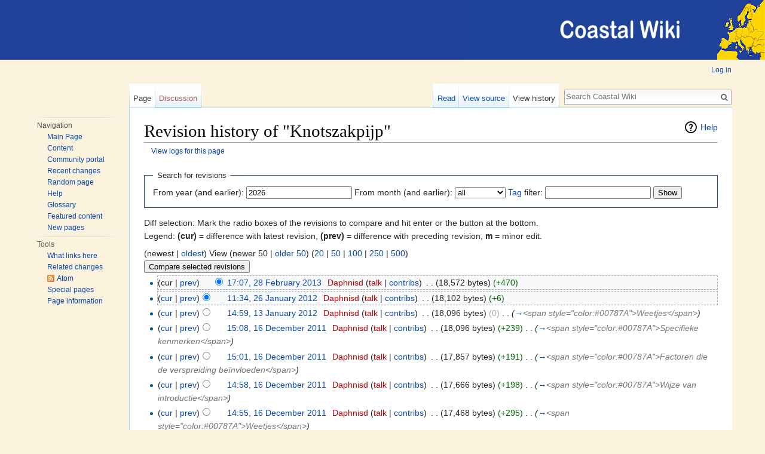

--- FILE ---
content_type: text/html; charset=UTF-8
request_url: https://www.coastalwiki.org/w/index.php?title=Knotszakpijp&action=history
body_size: 13152
content:
<!DOCTYPE html>
<html class="client-nojs" lang="en" dir="ltr">
<head>
<meta charset="UTF-8"/>
<title>Revision history of "Knotszakpijp" - Coastal Wiki</title>
<script>document.documentElement.className = document.documentElement.className.replace( /(^|\s)client-nojs(\s|$)/, "$1client-js$2" );</script>
<script>(window.RLQ=window.RLQ||[]).push(function(){mw.config.set({"wgCanonicalNamespace":"","wgCanonicalSpecialPageName":false,"wgNamespaceNumber":0,"wgPageName":"Knotszakpijp","wgTitle":"Knotszakpijp","wgCurRevisionId":55762,"wgRevisionId":0,"wgArticleId":6334,"wgIsArticle":false,"wgIsRedirect":false,"wgAction":"history","wgUserName":null,"wgUserGroups":["*"],"wgCategories":[],"wgBreakFrames":false,"wgPageContentLanguage":"en","wgPageContentModel":"wikitext","wgSeparatorTransformTable":["",""],"wgDigitTransformTable":["",""],"wgDefaultDateFormat":"dmy","wgMonthNames":["","January","February","March","April","May","June","July","August","September","October","November","December"],"wgMonthNamesShort":["","Jan","Feb","Mar","Apr","May","Jun","Jul","Aug","Sep","Oct","Nov","Dec"],"wgRelevantPageName":"Knotszakpijp","wgRelevantArticleId":6334,"wgRequestId":"a76cb75566e5a56a6039575f","wgIsProbablyEditable":false,"wgRelevantPageIsProbablyEditable":false,"wgRestrictionEdit":[],"wgRestrictionMove":[],"wgCategoryTreePageCategoryOptions":"{\"mode\":0,\"hideprefix\":20,\"showcount\":true,\"namespaces\":false}","wgWikiEditorEnabledModules":[],"wgPageFormsTargetName":null,"wgPageFormsAutocompleteValues":[],"wgPageFormsAutocompleteOnAllChars":false,"wgPageFormsFieldProperties":[],"wgPageFormsCargoFields":[],"wgPageFormsDependentFields":[],"wgPageFormsCalendarValues":[],"wgPageFormsCalendarParams":[],"wgPageFormsCalendarHTML":null,"wgPageFormsGridValues":[],"wgPageFormsGridParams":[],"wgPageFormsContLangYes":null,"wgPageFormsContLangNo":null,"wgPageFormsContLangMonths":[],"wgPageFormsHeightForMinimizingInstances":800,"wgPageFormsShowOnSelect":[],"wgPageFormsScriptPath":"/w/extensions/PageForms","edgValues":null,"wgPageFormsEDSettings":null,"wgAmericanDates":false,"srfFilteredConfig":null,"egMapsScriptPath":"/w/extensions/Maps/","egMapsDebugJS":false,"egMapsAvailableServices":["leaflet","googlemaps3"],"egMapsLeafletLayersApiKeys":{"MapBox":"","MapQuestOpen":"","Thunderforest":"","GeoportailFrance":""},"wgSmjSize":110,"wgSmjUseChem":true,"wgSmjInlineMath":[["[math]","[/math]"]]});mw.loader.state({"site.styles":"ready","noscript":"ready","user.styles":"ready","user":"ready","user.options":"ready","user.tokens":"loading","mediawiki.action.history.styles":"ready","mediawiki.special.changeslist":"ready","mediawiki.helplink":"ready","ext.srf.styles":"ready","ext.smw.style":"ready","ext.smw.tooltip.styles":"ready","mediawiki.legacy.shared":"ready","mediawiki.legacy.commonPrint":"ready","mediawiki.sectionAnchor":"ready","mediawiki.feedlink":"ready","mediawiki.skinning.interface":"ready","skins.vector.styles":"ready"});mw.loader.implement("user.tokens@15tfdqb",function($,jQuery,require,module){/*@nomin*/mw.user.tokens.set({"editToken":"+\\","patrolToken":"+\\","watchToken":"+\\","csrfToken":"+\\"});
});mw.loader.load(["ext.SmjLocal","mediawiki.action.history","site","mediawiki.page.startup","mediawiki.user","mediawiki.hidpi","mediawiki.page.ready","mediawiki.searchSuggest","skins.vector.js"]);});</script>
<link rel="stylesheet" href="/w/load.php?debug=false&amp;lang=en&amp;modules=ext.smw.style%7Cext.smw.tooltip.styles&amp;only=styles&amp;skin=vector"/>
<link rel="stylesheet" href="/w/load.php?debug=false&amp;lang=en&amp;modules=ext.srf.styles&amp;only=styles&amp;skin=vector"/>
<link rel="stylesheet" href="/w/load.php?debug=false&amp;lang=en&amp;modules=mediawiki.action.history.styles%7Cmediawiki.feedlink%2Chelplink%2CsectionAnchor%7Cmediawiki.legacy.commonPrint%2Cshared%7Cmediawiki.skinning.interface%7Cmediawiki.special.changeslist%7Cskins.vector.styles&amp;only=styles&amp;skin=vector"/>
<script async="" src="/w/load.php?debug=false&amp;lang=en&amp;modules=startup&amp;only=scripts&amp;skin=vector"></script>
<meta name="ResourceLoaderDynamicStyles" content=""/>
<link rel="stylesheet" href="/w/load.php?debug=false&amp;lang=en&amp;modules=site.styles&amp;only=styles&amp;skin=vector"/>
<meta name="generator" content="MediaWiki 1.31.7"/>
<meta name="robots" content="noindex,nofollow"/>
<link rel="alternate" type="application/rdf+xml" title="Knotszakpijp" href="/w/index.php?title=Special:ExportRDF/Knotszakpijp&amp;xmlmime=rdf"/>
<link rel="shortcut icon" href="/favicon.ico"/>
<link rel="search" type="application/opensearchdescription+xml" href="/w/opensearch_desc.php" title="Coastal Wiki (en)"/>
<link rel="EditURI" type="application/rsd+xml" href="https://www.coastalwiki.org/w/api.php?action=rsd"/>
<link rel="alternate" type="application/atom+xml" title="Coastal Wiki Atom feed" href="/w/index.php?title=Special:RecentChanges&amp;feed=atom"/>
<script type="text/javascript" src="//www.vliz.be/inc/jquery/1.7.2/jquery.min.js"></script>
<link rel="stylesheet" href="/w/skins/Vector/resources/w/screen.css" type="text/css" /><link rel="stylesheet" href="/w/skins/Vector/resources/global.css" type="text/css" />
<!--[if lt IE 9]><script src="/w/load.php?debug=false&amp;lang=en&amp;modules=html5shiv&amp;only=scripts&amp;skin=vector&amp;sync=1"></script><![endif]-->
</head>
<body class="mediawiki ltr sitedir-ltr mw-hide-empty-elt ns-0 ns-subject page-Knotszakpijp rootpage-Knotszakpijp skin-vector action-history"><div id="container">
<div id="eheader">
<div id="header_logo"></div>
</div><!-- end of header -->
<!-- end of menu -->
 <!-- ENCORA START -->
 <!--scraper_content_start-->

<div id="mycontainer">
	<div id="mw-navigation">
			<!--h2>Navigation menu</h2-->

			<div id="mw-head">
									<div id="p-personal" role="navigation" class="" aria-labelledby="p-personal-label">
						<!--h3 id="p-personal-label">Personal tools</h3-->
						<ul>
							<li id="pt-login"><a href="/w/index.php?title=Special:UserLogin&amp;returnto=Knotszakpijp&amp;returntoquery=action%3Dhistory" title="You are encouraged to log in; however, it is not mandatory [o]" accesskey="o">Log in</a></li>						</ul>
					</div>
									<div id="left-navigation">
										<div id="p-namespaces" role="navigation" class="vectorTabs" aria-labelledby="p-namespaces-label">
						<!--h3 id="p-namespaces-label">Namespaces</h3-->
						<ul>
															<li  id="ca-nstab-main" class="selected"><span><a href="/wiki/Knotszakpijp"  title="View the content page [c]" accesskey="c">Page</a></span></li>
															<li  id="ca-talk" class="new"><span><a href="/w/index.php?title=Talk:Knotszakpijp&amp;action=edit&amp;redlink=1"  title="Discussion about the content page [t]" accesskey="t" rel="discussion">Discussion</a></span></li>
													</ul>
					</div>
										<div id="p-variants" role="navigation" class="vectorMenu emptyPortlet" aria-labelledby="p-variants-label">
												<!--h3 id="p-variants-label">
							<span>Variants</span><a href="#"></a>
						</h3-->

						<div class="menu">
							<ul>
															</ul>
						</div>
					</div>
									</div>
				<div id="right-navigation">
										<div id="p-views" role="navigation" class="vectorTabs" aria-labelledby="p-views-label">
						<!--h3 id="p-views-label">Views</h3-->
						<ul>
															<li id="ca-view"><span><a href="/wiki/Knotszakpijp" >Read</a></span></li>
															<li id="ca-viewsource"><span><a href="/w/index.php?title=Knotszakpijp&amp;action=edit"  title="This page is protected.&#10;You can view its source [e]" accesskey="e">View source</a></span></li>
															<li id="ca-history" class="collapsible selected"><span><a href="/w/index.php?title=Knotszakpijp&amp;action=history"  title="Past revisions of this page [h]" accesskey="h">View history</a></span></li>
													</ul>
					</div>
										<div id="p-cactions" role="navigation" class="vectorMenu emptyPortlet" aria-labelledby="p-cactions-label">
						<h3 id="p-cactions-label"><span>More</span><a href="#"></a></h3>

						<div class="menu">
							<ul>
															</ul>
						</div>
					</div>
										<div id="p-search" role="search">
						<!--h3>
							<label for="searchInput">Search</label>
						</h3-->

						<form action="/w/index.php" id="searchform">
							<div id="simpleSearch">
							<input type="search" name="search" placeholder="Search Coastal Wiki" title="Search Coastal Wiki [f]" accesskey="f" id="searchInput"/><input type="hidden" value="Special:Search" name="title"/><input type="submit" name="fulltext" value="Search" title="Search the pages for this text" id="mw-searchButton" class="searchButton mw-fallbackSearchButton"/><input type="submit" name="go" value="Go" title="Go to a page with this exact name if it exists" id="searchButton" class="searchButton"/>							</div>
						</form>
					</div>
									</div>
			</div>

		</div>

	<div id="mywrap">
		<div id="mw-panel">
						<div class="portal" role="navigation" id='p-navigation' aria-labelledby='p-navigation-label'>
			<h3 id='p-navigation-label'>Navigation</h3>

			<div class="body">
									<ul>
						<li id="n-mainpage"><a href="/wiki/Main_Page" title="Visit the main page [z]" accesskey="z">Main Page</a></li><li id="n-Content"><a href="/wiki/Content">Content</a></li><li id="n-portal"><a href="/wiki/Wiki:Community_portal" title="About the project, what you can do, where to find things">Community portal</a></li><li id="n-recentchanges"><a href="/wiki/Special:RecentChanges" title="A list of recent changes in the wiki [r]" accesskey="r">Recent changes</a></li><li id="n-randompage"><a href="/wiki/Special:Random" title="Load a random page [x]" accesskey="x">Random page</a></li><li id="n-help"><a href="/wiki/Help:Getting_started" title="The place to find out">Help</a></li><li id="n-Glossary"><a href="/wiki/Category:Definitions">Glossary</a></li><li id="n-Featured-content"><a href="/wiki/Category:Featured">Featured content</a></li><li id="n-Newpages"><a href="/wiki/Special:NewPages">New pages</a></li>					</ul>
							</div>
		</div>
			<div class="portal" role="navigation" id='p-tb' aria-labelledby='p-tb-label'>
			<h3 id='p-tb-label'>Tools</h3>

			<div class="body">
									<ul>
						<li id="t-whatlinkshere"><a href="/wiki/Special:WhatLinksHere/Knotszakpijp" title="A list of all wiki pages that link here [j]" accesskey="j">What links here</a></li><li id="t-recentchangeslinked"><a href="/wiki/Special:RecentChangesLinked/Knotszakpijp" rel="nofollow" title="Recent changes in pages linked from this page [k]" accesskey="k">Related changes</a></li><li id="feedlinks"><a href="/w/index.php?title=Knotszakpijp&amp;feed=atom&amp;action=history" id="feed-atom" rel="alternate" type="application/atom+xml" class="feedlink" title="Atom feed for this page">Atom</a></li><li id="t-specialpages"><a href="/wiki/Special:SpecialPages" title="A list of all special pages [q]" accesskey="q">Special pages</a></li><li id="t-info"><a href="/w/index.php?title=Knotszakpijp&amp;action=info" title="More information about this page">Page information</a></li>					</ul>
							</div>
		</div>
			</div>
		<div id="content" class="mw-body" role="main">
						<div class="mw-indicators mw-body-content">
<div id="mw-indicator-mw-helplink" class="mw-indicator"><a href="//meta.wikimedia.org/wiki/Special:MyLanguage/Help:Page_history" target="_blank" class="mw-helplink">Help</a></div>
</div>
			<h1 id="firstHeading" class="firstHeading" lang="en">Revision history of "Knotszakpijp"</h1>
									<div id="bodyContent" class="mw-body-content">
								<div id="contentSub"><a href="/w/index.php?title=Special:Log&amp;page=Knotszakpijp" title="Special:Log">View logs for this page</a></div>
												<div id="jump-to-nav" class="mw-jump">
					Jump to:					<a href="#mw-head">navigation</a>, 					<a href="#p-search">search</a>
				</div>
				<div id="mw-content-text"><form action="/w/index.php" method="get" id="mw-history-searchform"><fieldset id="mw-history-search">
<legend>Search for revisions</legend>
<input type="hidden" value="Knotszakpijp" name="title"/>
<input type="hidden" value="history" name="action"/>
<label for="year">From year (and earlier):</label> <input id="year" maxlength="4" size="7" type="number" value="2026" name="year"/> <label for="month">From month (and earlier):</label> <select name="month" id="month" class="mw-month-selector"><option value="-1">all</option>
<option value="1">January</option>
<option value="2">February</option>
<option value="3">March</option>
<option value="4">April</option>
<option value="5">May</option>
<option value="6">June</option>
<option value="7">July</option>
<option value="8">August</option>
<option value="9">September</option>
<option value="10">October</option>
<option value="11">November</option>
<option value="12">December</option></select>&#160;<label for="tagfilter"><a href="/wiki/Special:Tags" title="Special:Tags">Tag</a> filter:</label>&#160;<input name="tagfilter" size="20" value="" class="mw-tagfilter-input mw-ui-input mw-ui-input-inline" id="tagfilter" />&#160;<input type="submit" value="Show"/>
</fieldset>
</form><div class="mw-history-legend">
<p>Diff selection: Mark the radio boxes of the revisions to compare and hit enter or the button at the bottom.<br/>
Legend: <strong>(cur)</strong> = difference with latest revision, <strong>(prev)</strong> = difference with preceding revision, <strong>m</strong> = minor edit.
</p>
</div>
(newest | <a href="/w/index.php?title=Knotszakpijp&amp;dir=prev&amp;action=history" class="mw-lastlink" title="Knotszakpijp">oldest</a>) View (newer 50  |  <a href="/w/index.php?title=Knotszakpijp&amp;offset=20110928102636&amp;action=history" class="mw-nextlink" title="Knotszakpijp" rel="next">older 50</a>) (<a href="/w/index.php?title=Knotszakpijp&amp;offset=&amp;limit=20&amp;action=history" class="mw-numlink" title="Knotszakpijp">20</a> | <a href="/w/index.php?title=Knotszakpijp&amp;offset=&amp;limit=50&amp;action=history" class="mw-numlink" title="Knotszakpijp">50</a> | <a href="/w/index.php?title=Knotszakpijp&amp;offset=&amp;limit=100&amp;action=history" class="mw-numlink" title="Knotszakpijp">100</a> | <a href="/w/index.php?title=Knotszakpijp&amp;offset=&amp;limit=250&amp;action=history" class="mw-numlink" title="Knotszakpijp">250</a> | <a href="/w/index.php?title=Knotszakpijp&amp;offset=&amp;limit=500&amp;action=history" class="mw-numlink" title="Knotszakpijp">500</a>)<form action="/w/index.php" id="mw-history-compare">
<input type="hidden" value="Knotszakpijp" name="title"/>
<input type="hidden" value="historysubmit" name="action"/>
<input type="hidden" value="revision" name="type"/>
<div><input class="historysubmit mw-history-compareselectedversions-button" title="See the differences between the two selected revisions of this page [v]" accesskey="v" type="submit" value="Compare selected revisions"/>
</div><ul id="pagehistory">
<li data-mw-revid="55762"><span class="mw-history-histlinks">(cur | <a href="/w/index.php?title=Knotszakpijp&amp;diff=55762&amp;oldid=44954" title="Knotszakpijp">prev</a>)</span><input type="radio" value="55762" style="visibility:hidden" name="oldid" id="mw-oldid-null" /><input type="radio" value="55762" checked="checked" name="diff" id="mw-diff-55762" /> <a href="/w/index.php?title=Knotszakpijp&amp;oldid=55762" class="mw-changeslist-date" title="Knotszakpijp">17:07, 28 February 2013</a>‎ <span class='history-user'><a href="https://www.coastalwiki.org/imis/imis.php?module=person&amp;persid=19826" class="new mw-userlink" title="User:Daphnisd (page does not exist)"><bdi>Daphnisd</bdi></a> <span class="mw-usertoollinks">(<a href="/w/index.php?title=User_talk:Daphnisd&amp;action=edit&amp;redlink=1" class="new mw-usertoollinks-talk" title="User talk:Daphnisd (page does not exist)">talk</a> | <a href="/wiki/Special:Contributions/Daphnisd" class="mw-usertoollinks-contribs" title="Special:Contributions/Daphnisd">contribs</a>)</span></span>‎ <span class="mw-changeslist-separator">. .</span> <span class="history-size">(18,572 bytes)</span> <span dir="ltr" class="mw-plusminus-pos" title="18,572 bytes after change">(+470)</span>‎</li>
<li data-mw-revid="44954"><span class="mw-history-histlinks">(<a href="/w/index.php?title=Knotszakpijp&amp;diff=55762&amp;oldid=44954" title="Knotszakpijp">cur</a> | <a href="/w/index.php?title=Knotszakpijp&amp;diff=44954&amp;oldid=44819" title="Knotszakpijp">prev</a>)</span><input type="radio" value="44954" checked="checked" name="oldid" id="mw-oldid-44954" /><input type="radio" value="44954" name="diff" id="mw-diff-44954" /> <a href="/w/index.php?title=Knotszakpijp&amp;oldid=44954" class="mw-changeslist-date" title="Knotszakpijp">11:34, 26 January 2012</a>‎ <span class='history-user'><a href="https://www.coastalwiki.org/imis/imis.php?module=person&amp;persid=19826" class="new mw-userlink" title="User:Daphnisd (page does not exist)"><bdi>Daphnisd</bdi></a> <span class="mw-usertoollinks">(<a href="/w/index.php?title=User_talk:Daphnisd&amp;action=edit&amp;redlink=1" class="new mw-usertoollinks-talk" title="User talk:Daphnisd (page does not exist)">talk</a> | <a href="/wiki/Special:Contributions/Daphnisd" class="mw-usertoollinks-contribs" title="Special:Contributions/Daphnisd">contribs</a>)</span></span>‎ <span class="mw-changeslist-separator">. .</span> <span class="history-size">(18,102 bytes)</span> <span dir="ltr" class="mw-plusminus-pos" title="18,102 bytes after change">(+6)</span>‎</li>
<li data-mw-revid="44819"><span class="mw-history-histlinks">(<a href="/w/index.php?title=Knotszakpijp&amp;diff=55762&amp;oldid=44819" title="Knotszakpijp">cur</a> | <a href="/w/index.php?title=Knotszakpijp&amp;diff=44819&amp;oldid=44624" title="Knotszakpijp">prev</a>)</span><input type="radio" value="44819" name="oldid" id="mw-oldid-44819" /><input type="radio" value="44819" name="diff" id="mw-diff-44819" /> <a href="/w/index.php?title=Knotszakpijp&amp;oldid=44819" class="mw-changeslist-date" title="Knotszakpijp">14:59, 13 January 2012</a>‎ <span class='history-user'><a href="https://www.coastalwiki.org/imis/imis.php?module=person&amp;persid=19826" class="new mw-userlink" title="User:Daphnisd (page does not exist)"><bdi>Daphnisd</bdi></a> <span class="mw-usertoollinks">(<a href="/w/index.php?title=User_talk:Daphnisd&amp;action=edit&amp;redlink=1" class="new mw-usertoollinks-talk" title="User talk:Daphnisd (page does not exist)">talk</a> | <a href="/wiki/Special:Contributions/Daphnisd" class="mw-usertoollinks-contribs" title="Special:Contributions/Daphnisd">contribs</a>)</span></span>‎ <span class="mw-changeslist-separator">. .</span> <span class="history-size">(18,096 bytes)</span> <span dir="ltr" class="mw-plusminus-null" title="18,096 bytes after change">(0)</span>‎ <span class="mw-changeslist-separator">. .</span>  <span class="comment">(<a href="/wiki/Knotszakpijp#.3Cspan_style.3D.22color:.2300787A.22.3EWeetjes.3C.2Fspan.3E" title="Knotszakpijp">→</a>‎<span dir="auto"><span class="autocomment">&lt;span style=&quot;color:#00787A&quot;&gt;Weetjes&lt;/span&gt;</span></span>)</span></li>
<li data-mw-revid="44624"><span class="mw-history-histlinks">(<a href="/w/index.php?title=Knotszakpijp&amp;diff=55762&amp;oldid=44624" title="Knotszakpijp">cur</a> | <a href="/w/index.php?title=Knotszakpijp&amp;diff=44624&amp;oldid=44621" title="Knotszakpijp">prev</a>)</span><input type="radio" value="44624" name="oldid" id="mw-oldid-44624" /><input type="radio" value="44624" name="diff" id="mw-diff-44624" /> <a href="/w/index.php?title=Knotszakpijp&amp;oldid=44624" class="mw-changeslist-date" title="Knotszakpijp">15:08, 16 December 2011</a>‎ <span class='history-user'><a href="https://www.coastalwiki.org/imis/imis.php?module=person&amp;persid=19826" class="new mw-userlink" title="User:Daphnisd (page does not exist)"><bdi>Daphnisd</bdi></a> <span class="mw-usertoollinks">(<a href="/w/index.php?title=User_talk:Daphnisd&amp;action=edit&amp;redlink=1" class="new mw-usertoollinks-talk" title="User talk:Daphnisd (page does not exist)">talk</a> | <a href="/wiki/Special:Contributions/Daphnisd" class="mw-usertoollinks-contribs" title="Special:Contributions/Daphnisd">contribs</a>)</span></span>‎ <span class="mw-changeslist-separator">. .</span> <span class="history-size">(18,096 bytes)</span> <span dir="ltr" class="mw-plusminus-pos" title="18,096 bytes after change">(+239)</span>‎ <span class="mw-changeslist-separator">. .</span>  <span class="comment">(<a href="/wiki/Knotszakpijp#.3Cspan_style.3D.22color:.2300787A.22.3ESpecifieke_kenmerken.3C.2Fspan.3E" title="Knotszakpijp">→</a>‎<span dir="auto"><span class="autocomment">&lt;span style=&quot;color:#00787A&quot;&gt;Specifieke kenmerken&lt;/span&gt;</span></span>)</span></li>
<li data-mw-revid="44621"><span class="mw-history-histlinks">(<a href="/w/index.php?title=Knotszakpijp&amp;diff=55762&amp;oldid=44621" title="Knotszakpijp">cur</a> | <a href="/w/index.php?title=Knotszakpijp&amp;diff=44621&amp;oldid=44620" title="Knotszakpijp">prev</a>)</span><input type="radio" value="44621" name="oldid" id="mw-oldid-44621" /><input type="radio" value="44621" name="diff" id="mw-diff-44621" /> <a href="/w/index.php?title=Knotszakpijp&amp;oldid=44621" class="mw-changeslist-date" title="Knotszakpijp">15:01, 16 December 2011</a>‎ <span class='history-user'><a href="https://www.coastalwiki.org/imis/imis.php?module=person&amp;persid=19826" class="new mw-userlink" title="User:Daphnisd (page does not exist)"><bdi>Daphnisd</bdi></a> <span class="mw-usertoollinks">(<a href="/w/index.php?title=User_talk:Daphnisd&amp;action=edit&amp;redlink=1" class="new mw-usertoollinks-talk" title="User talk:Daphnisd (page does not exist)">talk</a> | <a href="/wiki/Special:Contributions/Daphnisd" class="mw-usertoollinks-contribs" title="Special:Contributions/Daphnisd">contribs</a>)</span></span>‎ <span class="mw-changeslist-separator">. .</span> <span class="history-size">(17,857 bytes)</span> <span dir="ltr" class="mw-plusminus-pos" title="17,857 bytes after change">(+191)</span>‎ <span class="mw-changeslist-separator">. .</span>  <span class="comment">(<a href="/wiki/Knotszakpijp#.3Cspan_style.3D.22color:.2300787A.22.3EFactoren_die_de_verspreiding_be.C3.AFnvloeden.3C.2Fspan.3E" title="Knotszakpijp">→</a>‎<span dir="auto"><span class="autocomment">&lt;span style=&quot;color:#00787A&quot;&gt;Factoren die de verspreiding beïnvloeden&lt;/span&gt;</span></span>)</span></li>
<li data-mw-revid="44620"><span class="mw-history-histlinks">(<a href="/w/index.php?title=Knotszakpijp&amp;diff=55762&amp;oldid=44620" title="Knotszakpijp">cur</a> | <a href="/w/index.php?title=Knotszakpijp&amp;diff=44620&amp;oldid=44617" title="Knotszakpijp">prev</a>)</span><input type="radio" value="44620" name="oldid" id="mw-oldid-44620" /><input type="radio" value="44620" name="diff" id="mw-diff-44620" /> <a href="/w/index.php?title=Knotszakpijp&amp;oldid=44620" class="mw-changeslist-date" title="Knotszakpijp">14:58, 16 December 2011</a>‎ <span class='history-user'><a href="https://www.coastalwiki.org/imis/imis.php?module=person&amp;persid=19826" class="new mw-userlink" title="User:Daphnisd (page does not exist)"><bdi>Daphnisd</bdi></a> <span class="mw-usertoollinks">(<a href="/w/index.php?title=User_talk:Daphnisd&amp;action=edit&amp;redlink=1" class="new mw-usertoollinks-talk" title="User talk:Daphnisd (page does not exist)">talk</a> | <a href="/wiki/Special:Contributions/Daphnisd" class="mw-usertoollinks-contribs" title="Special:Contributions/Daphnisd">contribs</a>)</span></span>‎ <span class="mw-changeslist-separator">. .</span> <span class="history-size">(17,666 bytes)</span> <span dir="ltr" class="mw-plusminus-pos" title="17,666 bytes after change">(+198)</span>‎ <span class="mw-changeslist-separator">. .</span>  <span class="comment">(<a href="/wiki/Knotszakpijp#.3Cspan_style.3D.22color:.2300787A.22.3EWijze_van_introductie.3C.2Fspan.3E" title="Knotszakpijp">→</a>‎<span dir="auto"><span class="autocomment">&lt;span style=&quot;color:#00787A&quot;&gt;Wijze van introductie&lt;/span&gt;</span></span>)</span></li>
<li data-mw-revid="44617"><span class="mw-history-histlinks">(<a href="/w/index.php?title=Knotszakpijp&amp;diff=55762&amp;oldid=44617" title="Knotszakpijp">cur</a> | <a href="/w/index.php?title=Knotszakpijp&amp;diff=44617&amp;oldid=44614" title="Knotszakpijp">prev</a>)</span><input type="radio" value="44617" name="oldid" id="mw-oldid-44617" /><input type="radio" value="44617" name="diff" id="mw-diff-44617" /> <a href="/w/index.php?title=Knotszakpijp&amp;oldid=44617" class="mw-changeslist-date" title="Knotszakpijp">14:55, 16 December 2011</a>‎ <span class='history-user'><a href="https://www.coastalwiki.org/imis/imis.php?module=person&amp;persid=19826" class="new mw-userlink" title="User:Daphnisd (page does not exist)"><bdi>Daphnisd</bdi></a> <span class="mw-usertoollinks">(<a href="/w/index.php?title=User_talk:Daphnisd&amp;action=edit&amp;redlink=1" class="new mw-usertoollinks-talk" title="User talk:Daphnisd (page does not exist)">talk</a> | <a href="/wiki/Special:Contributions/Daphnisd" class="mw-usertoollinks-contribs" title="Special:Contributions/Daphnisd">contribs</a>)</span></span>‎ <span class="mw-changeslist-separator">. .</span> <span class="history-size">(17,468 bytes)</span> <span dir="ltr" class="mw-plusminus-pos" title="17,468 bytes after change">(+295)</span>‎ <span class="mw-changeslist-separator">. .</span>  <span class="comment">(<a href="/wiki/Knotszakpijp#.3Cspan_style.3D.22color:.2300787A.22.3EWeetjes.3C.2Fspan.3E" title="Knotszakpijp">→</a>‎<span dir="auto"><span class="autocomment">&lt;span style=&quot;color:#00787A&quot;&gt;Weetjes&lt;/span&gt;</span></span>)</span></li>
<li data-mw-revid="44614"><span class="mw-history-histlinks">(<a href="/w/index.php?title=Knotszakpijp&amp;diff=55762&amp;oldid=44614" title="Knotszakpijp">cur</a> | <a href="/w/index.php?title=Knotszakpijp&amp;diff=44614&amp;oldid=44613" title="Knotszakpijp">prev</a>)</span><input type="radio" value="44614" name="oldid" id="mw-oldid-44614" /><input type="radio" value="44614" name="diff" id="mw-diff-44614" /> <a href="/w/index.php?title=Knotszakpijp&amp;oldid=44614" class="mw-changeslist-date" title="Knotszakpijp">14:53, 16 December 2011</a>‎ <span class='history-user'><a href="https://www.coastalwiki.org/imis/imis.php?module=person&amp;persid=19826" class="new mw-userlink" title="User:Daphnisd (page does not exist)"><bdi>Daphnisd</bdi></a> <span class="mw-usertoollinks">(<a href="/w/index.php?title=User_talk:Daphnisd&amp;action=edit&amp;redlink=1" class="new mw-usertoollinks-talk" title="User talk:Daphnisd (page does not exist)">talk</a> | <a href="/wiki/Special:Contributions/Daphnisd" class="mw-usertoollinks-contribs" title="Special:Contributions/Daphnisd">contribs</a>)</span></span>‎ <span class="mw-changeslist-separator">. .</span> <span class="history-size">(17,173 bytes)</span> <span dir="ltr" class="mw-plusminus-neg" title="17,173 bytes after change">(-1)</span>‎ <span class="mw-changeslist-separator">. .</span>  <span class="comment">(<a href="/wiki/Knotszakpijp#.3Cspan_style.3D.22color:.2300787A.22.3EVerspreiding_in_onze_buurlanden.3C.2Fspan.3E" title="Knotszakpijp">→</a>‎<span dir="auto"><span class="autocomment">&lt;span style=&quot;color:#00787A&quot;&gt;Verspreiding in onze buurlanden&lt;/span&gt;</span></span>)</span></li>
<li data-mw-revid="44613"><span class="mw-history-histlinks">(<a href="/w/index.php?title=Knotszakpijp&amp;diff=55762&amp;oldid=44613" title="Knotszakpijp">cur</a> | <a href="/w/index.php?title=Knotszakpijp&amp;diff=44613&amp;oldid=44363" title="Knotszakpijp">prev</a>)</span><input type="radio" value="44613" name="oldid" id="mw-oldid-44613" /><input type="radio" value="44613" name="diff" id="mw-diff-44613" /> <a href="/w/index.php?title=Knotszakpijp&amp;oldid=44613" class="mw-changeslist-date" title="Knotszakpijp">14:52, 16 December 2011</a>‎ <span class='history-user'><a href="https://www.coastalwiki.org/imis/imis.php?module=person&amp;persid=19826" class="new mw-userlink" title="User:Daphnisd (page does not exist)"><bdi>Daphnisd</bdi></a> <span class="mw-usertoollinks">(<a href="/w/index.php?title=User_talk:Daphnisd&amp;action=edit&amp;redlink=1" class="new mw-usertoollinks-talk" title="User talk:Daphnisd (page does not exist)">talk</a> | <a href="/wiki/Special:Contributions/Daphnisd" class="mw-usertoollinks-contribs" title="Special:Contributions/Daphnisd">contribs</a>)</span></span>‎ <span class="mw-changeslist-separator">. .</span> <span class="history-size">(17,174 bytes)</span> <span dir="ltr" class="mw-plusminus-pos" title="17,174 bytes after change">(+296)</span>‎ <span class="mw-changeslist-separator">. .</span>  <span class="comment">(<a href="/wiki/Knotszakpijp#.3Cspan_style.3D.22color:.2300787A.22.3EVerspreiding_in_onze_buurlanden.3C.2Fspan.3E" title="Knotszakpijp">→</a>‎<span dir="auto"><span class="autocomment">&lt;span style=&quot;color:#00787A&quot;&gt;Verspreiding in onze buurlanden&lt;/span&gt;</span></span>)</span></li>
<li data-mw-revid="44363"><span class="mw-history-histlinks">(<a href="/w/index.php?title=Knotszakpijp&amp;diff=55762&amp;oldid=44363" title="Knotszakpijp">cur</a> | <a href="/w/index.php?title=Knotszakpijp&amp;diff=44363&amp;oldid=43373" title="Knotszakpijp">prev</a>)</span><input type="radio" value="44363" name="oldid" id="mw-oldid-44363" /><input type="radio" value="44363" name="diff" id="mw-diff-44363" /> <a href="/w/index.php?title=Knotszakpijp&amp;oldid=44363" class="mw-changeslist-date" title="Knotszakpijp">11:21, 15 December 2011</a>‎ <span class='history-user'><a href="https://www.coastalwiki.org/imis/imis.php?module=person&amp;persid=19826" class="new mw-userlink" title="User:Daphnisd (page does not exist)"><bdi>Daphnisd</bdi></a> <span class="mw-usertoollinks">(<a href="/w/index.php?title=User_talk:Daphnisd&amp;action=edit&amp;redlink=1" class="new mw-usertoollinks-talk" title="User talk:Daphnisd (page does not exist)">talk</a> | <a href="/wiki/Special:Contributions/Daphnisd" class="mw-usertoollinks-contribs" title="Special:Contributions/Daphnisd">contribs</a>)</span></span>‎ <span class="mw-changeslist-separator">. .</span> <span class="history-size">(16,878 bytes)</span> <span dir="ltr" class="mw-plusminus-pos" title="16,878 bytes after change">(+10)</span>‎ <span class="mw-changeslist-separator">. .</span>  <span class="comment">(<a href="/wiki/Knotszakpijp#.3Cspan_style.3D.22color:.2300787A.22.3EHoe_verwijzen_naar_deze_pagina.3F.3C.2Fspan.3E" title="Knotszakpijp">→</a>‎<span dir="auto"><span class="autocomment">&lt;span style=&quot;color:#00787A&quot;&gt;Hoe verwijzen naar deze pagina?&lt;/span&gt;</span></span>)</span></li>
<li data-mw-revid="43373"><span class="mw-history-histlinks">(<a href="/w/index.php?title=Knotszakpijp&amp;diff=55762&amp;oldid=43373" title="Knotszakpijp">cur</a> | <a href="/w/index.php?title=Knotszakpijp&amp;diff=43373&amp;oldid=42880" title="Knotszakpijp">prev</a>)</span><input type="radio" value="43373" name="oldid" id="mw-oldid-43373" /><input type="radio" value="43373" name="diff" id="mw-diff-43373" /> <a href="/w/index.php?title=Knotszakpijp&amp;oldid=43373" class="mw-changeslist-date" title="Knotszakpijp">15:47, 30 November 2011</a>‎ <span class='history-user'><a href="https://www.coastalwiki.org/imis/imis.php?module=person&amp;persid=19826" class="new mw-userlink" title="User:Daphnisd (page does not exist)"><bdi>Daphnisd</bdi></a> <span class="mw-usertoollinks">(<a href="/w/index.php?title=User_talk:Daphnisd&amp;action=edit&amp;redlink=1" class="new mw-usertoollinks-talk" title="User talk:Daphnisd (page does not exist)">talk</a> | <a href="/wiki/Special:Contributions/Daphnisd" class="mw-usertoollinks-contribs" title="Special:Contributions/Daphnisd">contribs</a>)</span></span>‎ <span class="mw-changeslist-separator">. .</span> <span class="history-size">(16,868 bytes)</span> <span dir="ltr" class="mw-plusminus-pos" title="16,868 bytes after change">(+186)</span>‎ <span class="mw-changeslist-separator">. .</span>  <span class="comment">(<a href="/wiki/Knotszakpijp#.3Cspan_style.3D.22color:.2300787A.22.3E.27.27Opgepast.21.27.27.3C.2Fspan.3E" title="Knotszakpijp">→</a>‎<span dir="auto"><span class="autocomment">&lt;span style=&quot;color:#00787A&quot;&gt;&#039;&#039;Opgepast!&#039;&#039;&lt;/span&gt;</span></span>)</span></li>
<li data-mw-revid="42880"><span class="mw-history-histlinks">(<a href="/w/index.php?title=Knotszakpijp&amp;diff=55762&amp;oldid=42880" title="Knotszakpijp">cur</a> | <a href="/w/index.php?title=Knotszakpijp&amp;diff=42880&amp;oldid=42874" title="Knotszakpijp">prev</a>)</span><input type="radio" value="42880" name="oldid" id="mw-oldid-42880" /><input type="radio" value="42880" name="diff" id="mw-diff-42880" /> <a href="/w/index.php?title=Knotszakpijp&amp;oldid=42880" class="mw-changeslist-date" title="Knotszakpijp">10:00, 25 November 2011</a>‎ <span class='history-user'><a href="https://www.coastalwiki.org/imis/imis.php?module=person&amp;persid=7528" class="new mw-userlink" title="User:LeenVandepitte (page does not exist)"><bdi>LeenVandepitte</bdi></a> <span class="mw-usertoollinks">(<a href="/w/index.php?title=User_talk:LeenVandepitte&amp;action=edit&amp;redlink=1" class="new mw-usertoollinks-talk" title="User talk:LeenVandepitte (page does not exist)">talk</a> | <a href="/wiki/Special:Contributions/LeenVandepitte" class="mw-usertoollinks-contribs" title="Special:Contributions/LeenVandepitte">contribs</a>)</span></span>‎ <abbr class="minoredit" title="This is a minor edit">m</abbr> <span class="mw-changeslist-separator">. .</span> <span class="history-size">(16,682 bytes)</span> <span dir="ltr" class="mw-plusminus-neg" title="16,682 bytes after change">(-19)</span>‎ <span class="mw-changeslist-separator">. .</span>  <span class="comment">(<a href="/wiki/Knotszakpijp#.3Cspan_style.3D.22color:.2300787A.22.3EFactoren_die_de_verspreiding_be.C3.AFnvloeden.3C.2Fspan.3E" title="Knotszakpijp">→</a>‎<span dir="auto"><span class="autocomment">&lt;span style=&quot;color:#00787A&quot;&gt;Factoren die de verspreiding beïnvloeden&lt;/span&gt;</span></span>)</span></li>
<li data-mw-revid="42874"><span class="mw-history-histlinks">(<a href="/w/index.php?title=Knotszakpijp&amp;diff=55762&amp;oldid=42874" title="Knotszakpijp">cur</a> | <a href="/w/index.php?title=Knotszakpijp&amp;diff=42874&amp;oldid=42841" title="Knotszakpijp">prev</a>)</span><input type="radio" value="42874" name="oldid" id="mw-oldid-42874" /><input type="radio" value="42874" name="diff" id="mw-diff-42874" /> <a href="/w/index.php?title=Knotszakpijp&amp;oldid=42874" class="mw-changeslist-date" title="Knotszakpijp">09:57, 25 November 2011</a>‎ <span class='history-user'><a href="https://www.coastalwiki.org/imis/imis.php?module=person&amp;persid=7528" class="new mw-userlink" title="User:LeenVandepitte (page does not exist)"><bdi>LeenVandepitte</bdi></a> <span class="mw-usertoollinks">(<a href="/w/index.php?title=User_talk:LeenVandepitte&amp;action=edit&amp;redlink=1" class="new mw-usertoollinks-talk" title="User talk:LeenVandepitte (page does not exist)">talk</a> | <a href="/wiki/Special:Contributions/LeenVandepitte" class="mw-usertoollinks-contribs" title="Special:Contributions/LeenVandepitte">contribs</a>)</span></span>‎ <abbr class="minoredit" title="This is a minor edit">m</abbr> <span class="mw-changeslist-separator">. .</span> <span class="history-size">(16,701 bytes)</span> <span dir="ltr" class="mw-plusminus-pos" title="16,701 bytes after change">(+2)</span>‎ <span class="mw-changeslist-separator">. .</span>  <span class="comment">(<a href="/wiki/Knotszakpijp#.3Cspan_style.3D.22color:.2300787A.22.3EWijze_van_introductie.3C.2Fspan.3E" title="Knotszakpijp">→</a>‎<span dir="auto"><span class="autocomment">&lt;span style=&quot;color:#00787A&quot;&gt;Wijze van introductie&lt;/span&gt;</span></span>)</span></li>
<li data-mw-revid="42841"><span class="mw-history-histlinks">(<a href="/w/index.php?title=Knotszakpijp&amp;diff=55762&amp;oldid=42841" title="Knotszakpijp">cur</a> | <a href="/w/index.php?title=Knotszakpijp&amp;diff=42841&amp;oldid=42840" title="Knotszakpijp">prev</a>)</span><input type="radio" value="42841" name="oldid" id="mw-oldid-42841" /><input type="radio" value="42841" name="diff" id="mw-diff-42841" /> <a href="/w/index.php?title=Knotszakpijp&amp;oldid=42841" class="mw-changeslist-date" title="Knotszakpijp">09:10, 25 November 2011</a>‎ <span class='history-user'><a href="https://www.coastalwiki.org/imis/imis.php?module=person&amp;persid=19826" class="new mw-userlink" title="User:Daphnisd (page does not exist)"><bdi>Daphnisd</bdi></a> <span class="mw-usertoollinks">(<a href="/w/index.php?title=User_talk:Daphnisd&amp;action=edit&amp;redlink=1" class="new mw-usertoollinks-talk" title="User talk:Daphnisd (page does not exist)">talk</a> | <a href="/wiki/Special:Contributions/Daphnisd" class="mw-usertoollinks-contribs" title="Special:Contributions/Daphnisd">contribs</a>)</span></span>‎ <span class="mw-changeslist-separator">. .</span> <span class="history-size">(16,699 bytes)</span> <span dir="ltr" class="mw-plusminus-null" title="16,699 bytes after change">(0)</span>‎</li>
<li data-mw-revid="42840"><span class="mw-history-histlinks">(<a href="/w/index.php?title=Knotszakpijp&amp;diff=55762&amp;oldid=42840" title="Knotszakpijp">cur</a> | <a href="/w/index.php?title=Knotszakpijp&amp;diff=42840&amp;oldid=41407" title="Knotszakpijp">prev</a>)</span><input type="radio" value="42840" name="oldid" id="mw-oldid-42840" /><input type="radio" value="42840" name="diff" id="mw-diff-42840" /> <a href="/w/index.php?title=Knotszakpijp&amp;oldid=42840" class="mw-changeslist-date" title="Knotszakpijp">09:10, 25 November 2011</a>‎ <span class='history-user'><a href="https://www.coastalwiki.org/imis/imis.php?module=person&amp;persid=19826" class="new mw-userlink" title="User:Daphnisd (page does not exist)"><bdi>Daphnisd</bdi></a> <span class="mw-usertoollinks">(<a href="/w/index.php?title=User_talk:Daphnisd&amp;action=edit&amp;redlink=1" class="new mw-usertoollinks-talk" title="User talk:Daphnisd (page does not exist)">talk</a> | <a href="/wiki/Special:Contributions/Daphnisd" class="mw-usertoollinks-contribs" title="Special:Contributions/Daphnisd">contribs</a>)</span></span>‎ <span class="mw-changeslist-separator">. .</span> <span class="history-size">(16,699 bytes)</span> <span dir="ltr" class="mw-plusminus-pos" title="16,699 bytes after change">(+129)</span>‎</li>
<li data-mw-revid="41407"><span class="mw-history-histlinks">(<a href="/w/index.php?title=Knotszakpijp&amp;diff=55762&amp;oldid=41407" title="Knotszakpijp">cur</a> | <a href="/w/index.php?title=Knotszakpijp&amp;diff=41407&amp;oldid=41406" title="Knotszakpijp">prev</a>)</span><input type="radio" value="41407" name="oldid" id="mw-oldid-41407" /><input type="radio" value="41407" name="diff" id="mw-diff-41407" /> <a href="/w/index.php?title=Knotszakpijp&amp;oldid=41407" class="mw-changeslist-date" title="Knotszakpijp">11:54, 8 November 2011</a>‎ <span class='history-user'><a href="https://www.coastalwiki.org/imis/imis.php?module=person&amp;persid=19826" class="new mw-userlink" title="User:Daphnisd (page does not exist)"><bdi>Daphnisd</bdi></a> <span class="mw-usertoollinks">(<a href="/w/index.php?title=User_talk:Daphnisd&amp;action=edit&amp;redlink=1" class="new mw-usertoollinks-talk" title="User talk:Daphnisd (page does not exist)">talk</a> | <a href="/wiki/Special:Contributions/Daphnisd" class="mw-usertoollinks-contribs" title="Special:Contributions/Daphnisd">contribs</a>)</span></span>‎ <span class="mw-changeslist-separator">. .</span> <span class="history-size">(16,570 bytes)</span> <span dir="ltr" class="mw-plusminus-neg" title="16,570 bytes after change">(-2)</span>‎ <span class="mw-changeslist-separator">. .</span>  <span class="comment">(<a href="/wiki/Knotszakpijp#.3Cspan_style.3D.22color:.2300787A.22.3E.27.27Opgepast.21.27.27.3C.2Fspan.3E" title="Knotszakpijp">→</a>‎<span dir="auto"><span class="autocomment">&lt;span style=&quot;color:#00787A&quot;&gt;&#039;&#039;Opgepast!&#039;&#039;&lt;/span&gt;</span></span>)</span></li>
<li data-mw-revid="41406"><span class="mw-history-histlinks">(<a href="/w/index.php?title=Knotszakpijp&amp;diff=55762&amp;oldid=41406" title="Knotszakpijp">cur</a> | <a href="/w/index.php?title=Knotszakpijp&amp;diff=41406&amp;oldid=41405" title="Knotszakpijp">prev</a>)</span><input type="radio" value="41406" name="oldid" id="mw-oldid-41406" /><input type="radio" value="41406" name="diff" id="mw-diff-41406" /> <a href="/w/index.php?title=Knotszakpijp&amp;oldid=41406" class="mw-changeslist-date" title="Knotszakpijp">11:52, 8 November 2011</a>‎ <span class='history-user'><a href="https://www.coastalwiki.org/imis/imis.php?module=person&amp;persid=19826" class="new mw-userlink" title="User:Daphnisd (page does not exist)"><bdi>Daphnisd</bdi></a> <span class="mw-usertoollinks">(<a href="/w/index.php?title=User_talk:Daphnisd&amp;action=edit&amp;redlink=1" class="new mw-usertoollinks-talk" title="User talk:Daphnisd (page does not exist)">talk</a> | <a href="/wiki/Special:Contributions/Daphnisd" class="mw-usertoollinks-contribs" title="Special:Contributions/Daphnisd">contribs</a>)</span></span>‎ <span class="mw-changeslist-separator">. .</span> <span class="history-size">(16,572 bytes)</span> <span dir="ltr" class="mw-plusminus-pos" title="16,572 bytes after change">(+22)</span>‎ <span class="mw-changeslist-separator">. .</span>  <span class="comment">(<a href="/wiki/Knotszakpijp#.3Cspan_style.3D.22color:.2300787A.22.3EFactoren_die_de_verspreiding_be.C3.AFnvloeden.3C.2Fspan.3E" title="Knotszakpijp">→</a>‎<span dir="auto"><span class="autocomment">&lt;span style=&quot;color:#00787A&quot;&gt;Factoren die de verspreiding beïnvloeden&lt;/span&gt;</span></span>)</span></li>
<li data-mw-revid="41405"><span class="mw-history-histlinks">(<a href="/w/index.php?title=Knotszakpijp&amp;diff=55762&amp;oldid=41405" title="Knotszakpijp">cur</a> | <a href="/w/index.php?title=Knotszakpijp&amp;diff=41405&amp;oldid=41404" title="Knotszakpijp">prev</a>)</span><input type="radio" value="41405" name="oldid" id="mw-oldid-41405" /><input type="radio" value="41405" name="diff" id="mw-diff-41405" /> <a href="/w/index.php?title=Knotszakpijp&amp;oldid=41405" class="mw-changeslist-date" title="Knotszakpijp">11:49, 8 November 2011</a>‎ <span class='history-user'><a href="https://www.coastalwiki.org/imis/imis.php?module=person&amp;persid=19826" class="new mw-userlink" title="User:Daphnisd (page does not exist)"><bdi>Daphnisd</bdi></a> <span class="mw-usertoollinks">(<a href="/w/index.php?title=User_talk:Daphnisd&amp;action=edit&amp;redlink=1" class="new mw-usertoollinks-talk" title="User talk:Daphnisd (page does not exist)">talk</a> | <a href="/wiki/Special:Contributions/Daphnisd" class="mw-usertoollinks-contribs" title="Special:Contributions/Daphnisd">contribs</a>)</span></span>‎ <span class="mw-changeslist-separator">. .</span> <span class="history-size">(16,550 bytes)</span> <span dir="ltr" class="mw-plusminus-pos" title="16,550 bytes after change">(+20)</span>‎ <span class="mw-changeslist-separator">. .</span>  <span class="comment">(<a href="/wiki/Knotszakpijp#.3Cspan_style.3D.22color:.2300787A.22.3ERedenen_waarom_deze_soort_zo_succesrijk_is_in_onze_contreien.3C.2Fspan.3E" title="Knotszakpijp">→</a>‎<span dir="auto"><span class="autocomment">&lt;span style=&quot;color:#00787A&quot;&gt;Redenen waarom deze soort zo succesrijk is in onze contreien&lt;/span&gt;</span></span>)</span></li>
<li data-mw-revid="41404"><span class="mw-history-histlinks">(<a href="/w/index.php?title=Knotszakpijp&amp;diff=55762&amp;oldid=41404" title="Knotszakpijp">cur</a> | <a href="/w/index.php?title=Knotszakpijp&amp;diff=41404&amp;oldid=41403" title="Knotszakpijp">prev</a>)</span><input type="radio" value="41404" name="oldid" id="mw-oldid-41404" /><input type="radio" value="41404" name="diff" id="mw-diff-41404" /> <a href="/w/index.php?title=Knotszakpijp&amp;oldid=41404" class="mw-changeslist-date" title="Knotszakpijp">11:48, 8 November 2011</a>‎ <span class='history-user'><a href="https://www.coastalwiki.org/imis/imis.php?module=person&amp;persid=19826" class="new mw-userlink" title="User:Daphnisd (page does not exist)"><bdi>Daphnisd</bdi></a> <span class="mw-usertoollinks">(<a href="/w/index.php?title=User_talk:Daphnisd&amp;action=edit&amp;redlink=1" class="new mw-usertoollinks-talk" title="User talk:Daphnisd (page does not exist)">talk</a> | <a href="/wiki/Special:Contributions/Daphnisd" class="mw-usertoollinks-contribs" title="Special:Contributions/Daphnisd">contribs</a>)</span></span>‎ <span class="mw-changeslist-separator">. .</span> <span class="history-size">(16,530 bytes)</span> <span dir="ltr" class="mw-plusminus-pos" title="16,530 bytes after change">(+6)</span>‎ <span class="mw-changeslist-separator">. .</span>  <span class="comment">(<a href="/wiki/Knotszakpijp#.3Cspan_style.3D.22color:.2300787A.22.3EWijze_van_introductie.3C.2Fspan.3E" title="Knotszakpijp">→</a>‎<span dir="auto"><span class="autocomment">&lt;span style=&quot;color:#00787A&quot;&gt;Wijze van introductie&lt;/span&gt;</span></span>)</span></li>
<li data-mw-revid="41403"><span class="mw-history-histlinks">(<a href="/w/index.php?title=Knotszakpijp&amp;diff=55762&amp;oldid=41403" title="Knotszakpijp">cur</a> | <a href="/w/index.php?title=Knotszakpijp&amp;diff=41403&amp;oldid=41330" title="Knotszakpijp">prev</a>)</span><input type="radio" value="41403" name="oldid" id="mw-oldid-41403" /><input type="radio" value="41403" name="diff" id="mw-diff-41403" /> <a href="/w/index.php?title=Knotszakpijp&amp;oldid=41403" class="mw-changeslist-date" title="Knotszakpijp">11:47, 8 November 2011</a>‎ <span class='history-user'><a href="https://www.coastalwiki.org/imis/imis.php?module=person&amp;persid=19826" class="new mw-userlink" title="User:Daphnisd (page does not exist)"><bdi>Daphnisd</bdi></a> <span class="mw-usertoollinks">(<a href="/w/index.php?title=User_talk:Daphnisd&amp;action=edit&amp;redlink=1" class="new mw-usertoollinks-talk" title="User talk:Daphnisd (page does not exist)">talk</a> | <a href="/wiki/Special:Contributions/Daphnisd" class="mw-usertoollinks-contribs" title="Special:Contributions/Daphnisd">contribs</a>)</span></span>‎ <span class="mw-changeslist-separator">. .</span> <span class="history-size">(16,524 bytes)</span> <span dir="ltr" class="mw-plusminus-pos" title="16,524 bytes after change">(+7)</span>‎ <span class="mw-changeslist-separator">. .</span>  <span class="comment">(<a href="/wiki/Knotszakpijp#.3Cspan_style.3D.22color:.2300787A.22.3EVerspreiding_in_onze_buurlanden.3C.2Fspan.3E" title="Knotszakpijp">→</a>‎<span dir="auto"><span class="autocomment">&lt;span style=&quot;color:#00787A&quot;&gt;Verspreiding in onze buurlanden&lt;/span&gt;</span></span>)</span></li>
<li data-mw-revid="41330"><span class="mw-history-histlinks">(<a href="/w/index.php?title=Knotszakpijp&amp;diff=55762&amp;oldid=41330" title="Knotszakpijp">cur</a> | <a href="/w/index.php?title=Knotszakpijp&amp;diff=41330&amp;oldid=41329" title="Knotszakpijp">prev</a>)</span><input type="radio" value="41330" name="oldid" id="mw-oldid-41330" /><input type="radio" value="41330" name="diff" id="mw-diff-41330" /> <a href="/w/index.php?title=Knotszakpijp&amp;oldid=41330" class="mw-changeslist-date" title="Knotszakpijp">15:28, 7 November 2011</a>‎ <span class='history-user'><a href="https://www.coastalwiki.org/imis/imis.php?module=person&amp;persid=19826" class="new mw-userlink" title="User:Daphnisd (page does not exist)"><bdi>Daphnisd</bdi></a> <span class="mw-usertoollinks">(<a href="/w/index.php?title=User_talk:Daphnisd&amp;action=edit&amp;redlink=1" class="new mw-usertoollinks-talk" title="User talk:Daphnisd (page does not exist)">talk</a> | <a href="/wiki/Special:Contributions/Daphnisd" class="mw-usertoollinks-contribs" title="Special:Contributions/Daphnisd">contribs</a>)</span></span>‎ <span class="mw-changeslist-separator">. .</span> <span class="history-size">(16,517 bytes)</span> <span dir="ltr" class="mw-plusminus-pos" title="16,517 bytes after change">(+1)</span>‎</li>
<li data-mw-revid="41329"><span class="mw-history-histlinks">(<a href="/w/index.php?title=Knotszakpijp&amp;diff=55762&amp;oldid=41329" title="Knotszakpijp">cur</a> | <a href="/w/index.php?title=Knotszakpijp&amp;diff=41329&amp;oldid=41328" title="Knotszakpijp">prev</a>)</span><input type="radio" value="41329" name="oldid" id="mw-oldid-41329" /><input type="radio" value="41329" name="diff" id="mw-diff-41329" /> <a href="/w/index.php?title=Knotszakpijp&amp;oldid=41329" class="mw-changeslist-date" title="Knotszakpijp">15:25, 7 November 2011</a>‎ <span class='history-user'><a href="https://www.coastalwiki.org/imis/imis.php?module=person&amp;persid=19826" class="new mw-userlink" title="User:Daphnisd (page does not exist)"><bdi>Daphnisd</bdi></a> <span class="mw-usertoollinks">(<a href="/w/index.php?title=User_talk:Daphnisd&amp;action=edit&amp;redlink=1" class="new mw-usertoollinks-talk" title="User talk:Daphnisd (page does not exist)">talk</a> | <a href="/wiki/Special:Contributions/Daphnisd" class="mw-usertoollinks-contribs" title="Special:Contributions/Daphnisd">contribs</a>)</span></span>‎ <span class="mw-changeslist-separator">. .</span> <span class="history-size">(16,516 bytes)</span> <span dir="ltr" class="mw-plusminus-neg" title="16,516 bytes after change">(-5)</span>‎ <span class="mw-changeslist-separator">. .</span>  <span class="comment">(Undo revision 41328 by <a href="/wiki/Special:Contributions/Daphnisd" title="Special:Contributions/Daphnisd">Daphnisd</a> (<a href="/w/index.php?title=User_talk:Daphnisd&amp;action=edit&amp;redlink=1" class="new" title="User talk:Daphnisd (page does not exist)">Talk</a>))</span></li>
<li data-mw-revid="41328"><span class="mw-history-histlinks">(<a href="/w/index.php?title=Knotszakpijp&amp;diff=55762&amp;oldid=41328" title="Knotszakpijp">cur</a> | <a href="/w/index.php?title=Knotszakpijp&amp;diff=41328&amp;oldid=41327" title="Knotszakpijp">prev</a>)</span><input type="radio" value="41328" name="oldid" id="mw-oldid-41328" /><input type="radio" value="41328" name="diff" id="mw-diff-41328" /> <a href="/w/index.php?title=Knotszakpijp&amp;oldid=41328" class="mw-changeslist-date" title="Knotszakpijp">15:24, 7 November 2011</a>‎ <span class='history-user'><a href="https://www.coastalwiki.org/imis/imis.php?module=person&amp;persid=19826" class="new mw-userlink" title="User:Daphnisd (page does not exist)"><bdi>Daphnisd</bdi></a> <span class="mw-usertoollinks">(<a href="/w/index.php?title=User_talk:Daphnisd&amp;action=edit&amp;redlink=1" class="new mw-usertoollinks-talk" title="User talk:Daphnisd (page does not exist)">talk</a> | <a href="/wiki/Special:Contributions/Daphnisd" class="mw-usertoollinks-contribs" title="Special:Contributions/Daphnisd">contribs</a>)</span></span>‎ <span class="mw-changeslist-separator">. .</span> <span class="history-size">(16,521 bytes)</span> <span dir="ltr" class="mw-plusminus-pos" title="16,521 bytes after change">(+5)</span>‎ <span class="mw-changeslist-separator">. .</span>  <span class="comment">(<a href="/wiki/Knotszakpijp#.3Cspan_style.3D.22color:.2300787A.22.3EVerspreiding_in_Belgi.C3.AB.3C.2Fspan.3E" title="Knotszakpijp">→</a>‎<span dir="auto"><span class="autocomment">&lt;span style=&quot;color:#00787A&quot;&gt;Verspreiding in België&lt;/span&gt;</span></span>)</span></li>
<li data-mw-revid="41327"><span class="mw-history-histlinks">(<a href="/w/index.php?title=Knotszakpijp&amp;diff=55762&amp;oldid=41327" title="Knotszakpijp">cur</a> | <a href="/w/index.php?title=Knotszakpijp&amp;diff=41327&amp;oldid=41326" title="Knotszakpijp">prev</a>)</span><input type="radio" value="41327" name="oldid" id="mw-oldid-41327" /><input type="radio" value="41327" name="diff" id="mw-diff-41327" /> <a href="/w/index.php?title=Knotszakpijp&amp;oldid=41327" class="mw-changeslist-date" title="Knotszakpijp">15:23, 7 November 2011</a>‎ <span class='history-user'><a href="https://www.coastalwiki.org/imis/imis.php?module=person&amp;persid=19826" class="new mw-userlink" title="User:Daphnisd (page does not exist)"><bdi>Daphnisd</bdi></a> <span class="mw-usertoollinks">(<a href="/w/index.php?title=User_talk:Daphnisd&amp;action=edit&amp;redlink=1" class="new mw-usertoollinks-talk" title="User talk:Daphnisd (page does not exist)">talk</a> | <a href="/wiki/Special:Contributions/Daphnisd" class="mw-usertoollinks-contribs" title="Special:Contributions/Daphnisd">contribs</a>)</span></span>‎ <span class="mw-changeslist-separator">. .</span> <span class="history-size">(16,516 bytes)</span> <span dir="ltr" class="mw-plusminus-neg" title="16,516 bytes after change">(-3)</span>‎ <span class="mw-changeslist-separator">. .</span>  <span class="comment">(<a href="/wiki/Knotszakpijp#.3Cspan_style.3D.22color:.2300787A.22.3ESpecifieke_kenmerken.3C.2Fspan.3E" title="Knotszakpijp">→</a>‎<span dir="auto"><span class="autocomment">&lt;span style=&quot;color:#00787A&quot;&gt;Specifieke kenmerken&lt;/span&gt;</span></span>)</span></li>
<li data-mw-revid="41326"><span class="mw-history-histlinks">(<a href="/w/index.php?title=Knotszakpijp&amp;diff=55762&amp;oldid=41326" title="Knotszakpijp">cur</a> | <a href="/w/index.php?title=Knotszakpijp&amp;diff=41326&amp;oldid=41325" title="Knotszakpijp">prev</a>)</span><input type="radio" value="41326" name="oldid" id="mw-oldid-41326" /><input type="radio" value="41326" name="diff" id="mw-diff-41326" /> <a href="/w/index.php?title=Knotszakpijp&amp;oldid=41326" class="mw-changeslist-date" title="Knotszakpijp">15:15, 7 November 2011</a>‎ <span class='history-user'><a href="https://www.coastalwiki.org/imis/imis.php?module=person&amp;persid=19826" class="new mw-userlink" title="User:Daphnisd (page does not exist)"><bdi>Daphnisd</bdi></a> <span class="mw-usertoollinks">(<a href="/w/index.php?title=User_talk:Daphnisd&amp;action=edit&amp;redlink=1" class="new mw-usertoollinks-talk" title="User talk:Daphnisd (page does not exist)">talk</a> | <a href="/wiki/Special:Contributions/Daphnisd" class="mw-usertoollinks-contribs" title="Special:Contributions/Daphnisd">contribs</a>)</span></span>‎ <span class="mw-changeslist-separator">. .</span> <span class="history-size">(16,519 bytes)</span> <span dir="ltr" class="mw-plusminus-neg" title="16,519 bytes after change">(-51)</span>‎ <span class="mw-changeslist-separator">. .</span>  <span class="comment">(<a href="/wiki/Knotszakpijp#.3Cspan_style.3D.22color:.2300787A.22.3EVerspreiding_in_onze_buurlanden.3C.2Fspan.3E" title="Knotszakpijp">→</a>‎<span dir="auto"><span class="autocomment">&lt;span style=&quot;color:#00787A&quot;&gt;Verspreiding in onze buurlanden&lt;/span&gt;</span></span>)</span></li>
<li data-mw-revid="41325"><span class="mw-history-histlinks">(<a href="/w/index.php?title=Knotszakpijp&amp;diff=55762&amp;oldid=41325" title="Knotszakpijp">cur</a> | <a href="/w/index.php?title=Knotszakpijp&amp;diff=41325&amp;oldid=41324" title="Knotszakpijp">prev</a>)</span><input type="radio" value="41325" name="oldid" id="mw-oldid-41325" /><input type="radio" value="41325" name="diff" id="mw-diff-41325" /> <a href="/w/index.php?title=Knotszakpijp&amp;oldid=41325" class="mw-changeslist-date" title="Knotszakpijp">15:14, 7 November 2011</a>‎ <span class='history-user'><a href="https://www.coastalwiki.org/imis/imis.php?module=person&amp;persid=19826" class="new mw-userlink" title="User:Daphnisd (page does not exist)"><bdi>Daphnisd</bdi></a> <span class="mw-usertoollinks">(<a href="/w/index.php?title=User_talk:Daphnisd&amp;action=edit&amp;redlink=1" class="new mw-usertoollinks-talk" title="User talk:Daphnisd (page does not exist)">talk</a> | <a href="/wiki/Special:Contributions/Daphnisd" class="mw-usertoollinks-contribs" title="Special:Contributions/Daphnisd">contribs</a>)</span></span>‎ <span class="mw-changeslist-separator">. .</span> <span class="history-size">(16,570 bytes)</span> <span dir="ltr" class="mw-plusminus-pos" title="16,570 bytes after change">(+6)</span>‎ <span class="mw-changeslist-separator">. .</span>  <span class="comment">(<a href="/wiki/Knotszakpijp#.3Cspan_style.3D.22color:.2300787A.22.3EEerste_waarneming_in_Belgi.C3.AB.3C.2Fspan.3E" title="Knotszakpijp">→</a>‎<span dir="auto"><span class="autocomment">&lt;span style=&quot;color:#00787A&quot;&gt;Eerste waarneming in België&lt;/span&gt;</span></span>)</span></li>
<li data-mw-revid="41324"><span class="mw-history-histlinks">(<a href="/w/index.php?title=Knotszakpijp&amp;diff=55762&amp;oldid=41324" title="Knotszakpijp">cur</a> | <a href="/w/index.php?title=Knotszakpijp&amp;diff=41324&amp;oldid=41323" title="Knotszakpijp">prev</a>)</span><input type="radio" value="41324" name="oldid" id="mw-oldid-41324" /><input type="radio" value="41324" name="diff" id="mw-diff-41324" /> <a href="/w/index.php?title=Knotszakpijp&amp;oldid=41324" class="mw-changeslist-date" title="Knotszakpijp">15:13, 7 November 2011</a>‎ <span class='history-user'><a href="https://www.coastalwiki.org/imis/imis.php?module=person&amp;persid=19826" class="new mw-userlink" title="User:Daphnisd (page does not exist)"><bdi>Daphnisd</bdi></a> <span class="mw-usertoollinks">(<a href="/w/index.php?title=User_talk:Daphnisd&amp;action=edit&amp;redlink=1" class="new mw-usertoollinks-talk" title="User talk:Daphnisd (page does not exist)">talk</a> | <a href="/wiki/Special:Contributions/Daphnisd" class="mw-usertoollinks-contribs" title="Special:Contributions/Daphnisd">contribs</a>)</span></span>‎ <span class="mw-changeslist-separator">. .</span> <span class="history-size">(16,564 bytes)</span> <span dir="ltr" class="mw-plusminus-pos" title="16,564 bytes after change">(+10)</span>‎ <span class="mw-changeslist-separator">. .</span>  <span class="comment">(<a href="/wiki/Knotszakpijp#.3Cspan_style.3D.22color:.2300787A.22.3EVerspreiding_in_Belgi.C3.AB.3C.2Fspan.3E" title="Knotszakpijp">→</a>‎<span dir="auto"><span class="autocomment">&lt;span style=&quot;color:#00787A&quot;&gt;Verspreiding in België&lt;/span&gt;</span></span>)</span></li>
<li data-mw-revid="41323"><span class="mw-history-histlinks">(<a href="/w/index.php?title=Knotszakpijp&amp;diff=55762&amp;oldid=41323" title="Knotszakpijp">cur</a> | <a href="/w/index.php?title=Knotszakpijp&amp;diff=41323&amp;oldid=41322" title="Knotszakpijp">prev</a>)</span><input type="radio" value="41323" name="oldid" id="mw-oldid-41323" /><input type="radio" value="41323" name="diff" id="mw-diff-41323" /> <a href="/w/index.php?title=Knotszakpijp&amp;oldid=41323" class="mw-changeslist-date" title="Knotszakpijp">15:12, 7 November 2011</a>‎ <span class='history-user'><a href="https://www.coastalwiki.org/imis/imis.php?module=person&amp;persid=19826" class="new mw-userlink" title="User:Daphnisd (page does not exist)"><bdi>Daphnisd</bdi></a> <span class="mw-usertoollinks">(<a href="/w/index.php?title=User_talk:Daphnisd&amp;action=edit&amp;redlink=1" class="new mw-usertoollinks-talk" title="User talk:Daphnisd (page does not exist)">talk</a> | <a href="/wiki/Special:Contributions/Daphnisd" class="mw-usertoollinks-contribs" title="Special:Contributions/Daphnisd">contribs</a>)</span></span>‎ <span class="mw-changeslist-separator">. .</span> <span class="history-size">(16,554 bytes)</span> <span dir="ltr" class="mw-plusminus-pos" title="16,554 bytes after change">(+1)</span>‎ <span class="mw-changeslist-separator">. .</span>  <span class="comment">(<a href="/wiki/Knotszakpijp#.3Cspan_style.3D.22color:.2300787A.22.3EEffecten_of_potenti.C3.ABle_effecten_en_maatregelen.3C.2Fspan.3E" title="Knotszakpijp">→</a>‎<span dir="auto"><span class="autocomment">&lt;span style=&quot;color:#00787A&quot;&gt;Effecten of potentiële effecten en maatregelen&lt;/span&gt;</span></span>)</span></li>
<li data-mw-revid="41322"><span class="mw-history-histlinks">(<a href="/w/index.php?title=Knotszakpijp&amp;diff=55762&amp;oldid=41322" title="Knotszakpijp">cur</a> | <a href="/w/index.php?title=Knotszakpijp&amp;diff=41322&amp;oldid=41321" title="Knotszakpijp">prev</a>)</span><input type="radio" value="41322" name="oldid" id="mw-oldid-41322" /><input type="radio" value="41322" name="diff" id="mw-diff-41322" /> <a href="/w/index.php?title=Knotszakpijp&amp;oldid=41322" class="mw-changeslist-date" title="Knotszakpijp">15:10, 7 November 2011</a>‎ <span class='history-user'><a href="https://www.coastalwiki.org/imis/imis.php?module=person&amp;persid=19826" class="new mw-userlink" title="User:Daphnisd (page does not exist)"><bdi>Daphnisd</bdi></a> <span class="mw-usertoollinks">(<a href="/w/index.php?title=User_talk:Daphnisd&amp;action=edit&amp;redlink=1" class="new mw-usertoollinks-talk" title="User talk:Daphnisd (page does not exist)">talk</a> | <a href="/wiki/Special:Contributions/Daphnisd" class="mw-usertoollinks-contribs" title="Special:Contributions/Daphnisd">contribs</a>)</span></span>‎ <span class="mw-changeslist-separator">. .</span> <span class="history-size">(16,553 bytes)</span> <span dir="ltr" class="mw-plusminus-neg" title="16,553 bytes after change">(-483)</span>‎ <span class="mw-changeslist-separator">. .</span>  <span class="comment">(<a href="/wiki/Knotszakpijp#.3Cspan_style.3D.22color:.2300787A.22.3EVerspreiding_in_onze_buurlanden.3C.2Fspan.3E" title="Knotszakpijp">→</a>‎<span dir="auto"><span class="autocomment">&lt;span style=&quot;color:#00787A&quot;&gt;Verspreiding in onze buurlanden&lt;/span&gt;</span></span>)</span></li>
<li data-mw-revid="41321"><span class="mw-history-histlinks">(<a href="/w/index.php?title=Knotszakpijp&amp;diff=55762&amp;oldid=41321" title="Knotszakpijp">cur</a> | <a href="/w/index.php?title=Knotszakpijp&amp;diff=41321&amp;oldid=41320" title="Knotszakpijp">prev</a>)</span><input type="radio" value="41321" name="oldid" id="mw-oldid-41321" /><input type="radio" value="41321" name="diff" id="mw-diff-41321" /> <a href="/w/index.php?title=Knotszakpijp&amp;oldid=41321" class="mw-changeslist-date" title="Knotszakpijp">15:05, 7 November 2011</a>‎ <span class='history-user'><a href="https://www.coastalwiki.org/imis/imis.php?module=person&amp;persid=19826" class="new mw-userlink" title="User:Daphnisd (page does not exist)"><bdi>Daphnisd</bdi></a> <span class="mw-usertoollinks">(<a href="/w/index.php?title=User_talk:Daphnisd&amp;action=edit&amp;redlink=1" class="new mw-usertoollinks-talk" title="User talk:Daphnisd (page does not exist)">talk</a> | <a href="/wiki/Special:Contributions/Daphnisd" class="mw-usertoollinks-contribs" title="Special:Contributions/Daphnisd">contribs</a>)</span></span>‎ <span class="mw-changeslist-separator">. .</span> <span class="history-size">(17,036 bytes)</span> <span dir="ltr" class="mw-plusminus-pos" title="17,036 bytes after change">(+5)</span>‎ <span class="mw-changeslist-separator">. .</span>  <span class="comment">(<a href="/wiki/Knotszakpijp#.3Cspan_style.3D.22color:.2300787A.22.3EVerspreiding_in_onze_buurlanden.3C.2Fspan.3E" title="Knotszakpijp">→</a>‎<span dir="auto"><span class="autocomment">&lt;span style=&quot;color:#00787A&quot;&gt;Verspreiding in onze buurlanden&lt;/span&gt;</span></span>)</span></li>
<li data-mw-revid="41320"><span class="mw-history-histlinks">(<a href="/w/index.php?title=Knotszakpijp&amp;diff=55762&amp;oldid=41320" title="Knotszakpijp">cur</a> | <a href="/w/index.php?title=Knotszakpijp&amp;diff=41320&amp;oldid=41319" title="Knotszakpijp">prev</a>)</span><input type="radio" value="41320" name="oldid" id="mw-oldid-41320" /><input type="radio" value="41320" name="diff" id="mw-diff-41320" /> <a href="/w/index.php?title=Knotszakpijp&amp;oldid=41320" class="mw-changeslist-date" title="Knotszakpijp">15:02, 7 November 2011</a>‎ <span class='history-user'><a href="https://www.coastalwiki.org/imis/imis.php?module=person&amp;persid=19826" class="new mw-userlink" title="User:Daphnisd (page does not exist)"><bdi>Daphnisd</bdi></a> <span class="mw-usertoollinks">(<a href="/w/index.php?title=User_talk:Daphnisd&amp;action=edit&amp;redlink=1" class="new mw-usertoollinks-talk" title="User talk:Daphnisd (page does not exist)">talk</a> | <a href="/wiki/Special:Contributions/Daphnisd" class="mw-usertoollinks-contribs" title="Special:Contributions/Daphnisd">contribs</a>)</span></span>‎ <span class="mw-changeslist-separator">. .</span> <span class="history-size">(17,031 bytes)</span> <span dir="ltr" class="mw-plusminus-neg" title="17,031 bytes after change">(-10)</span>‎ <span class="mw-changeslist-separator">. .</span>  <span class="comment">(<a href="/wiki/Knotszakpijp#.3Cspan_style.3D.22color:.2300787A.22.3EEffecten_of_potenti.C3.ABle_effecten_en_maatregelen.3C.2Fspan.3E" title="Knotszakpijp">→</a>‎<span dir="auto"><span class="autocomment">&lt;span style=&quot;color:#00787A&quot;&gt;Effecten of potentiële effecten en maatregelen&lt;/span&gt;</span></span>)</span></li>
<li data-mw-revid="41319"><span class="mw-history-histlinks">(<a href="/w/index.php?title=Knotszakpijp&amp;diff=55762&amp;oldid=41319" title="Knotszakpijp">cur</a> | <a href="/w/index.php?title=Knotszakpijp&amp;diff=41319&amp;oldid=41318" title="Knotszakpijp">prev</a>)</span><input type="radio" value="41319" name="oldid" id="mw-oldid-41319" /><input type="radio" value="41319" name="diff" id="mw-diff-41319" /> <a href="/w/index.php?title=Knotszakpijp&amp;oldid=41319" class="mw-changeslist-date" title="Knotszakpijp">15:00, 7 November 2011</a>‎ <span class='history-user'><a href="https://www.coastalwiki.org/imis/imis.php?module=person&amp;persid=19826" class="new mw-userlink" title="User:Daphnisd (page does not exist)"><bdi>Daphnisd</bdi></a> <span class="mw-usertoollinks">(<a href="/w/index.php?title=User_talk:Daphnisd&amp;action=edit&amp;redlink=1" class="new mw-usertoollinks-talk" title="User talk:Daphnisd (page does not exist)">talk</a> | <a href="/wiki/Special:Contributions/Daphnisd" class="mw-usertoollinks-contribs" title="Special:Contributions/Daphnisd">contribs</a>)</span></span>‎ <span class="mw-changeslist-separator">. .</span> <span class="history-size">(17,041 bytes)</span> <span dir="ltr" class="mw-plusminus-neg" title="17,041 bytes after change">(-20)</span>‎ <span class="mw-changeslist-separator">. .</span>  <span class="comment">(<a href="/wiki/Knotszakpijp#.3Cspan_style.3D.22color:.2300787A.22.3EEffecten_of_potenti.C3.ABle_effecten_en_maatregelen.3C.2Fspan.3E" title="Knotszakpijp">→</a>‎<span dir="auto"><span class="autocomment">&lt;span style=&quot;color:#00787A&quot;&gt;Effecten of potentiële effecten en maatregelen&lt;/span&gt;</span></span>)</span></li>
<li data-mw-revid="41318"><span class="mw-history-histlinks">(<a href="/w/index.php?title=Knotszakpijp&amp;diff=55762&amp;oldid=41318" title="Knotszakpijp">cur</a> | <a href="/w/index.php?title=Knotszakpijp&amp;diff=41318&amp;oldid=41317" title="Knotszakpijp">prev</a>)</span><input type="radio" value="41318" name="oldid" id="mw-oldid-41318" /><input type="radio" value="41318" name="diff" id="mw-diff-41318" /> <a href="/w/index.php?title=Knotszakpijp&amp;oldid=41318" class="mw-changeslist-date" title="Knotszakpijp">14:58, 7 November 2011</a>‎ <span class='history-user'><a href="https://www.coastalwiki.org/imis/imis.php?module=person&amp;persid=19826" class="new mw-userlink" title="User:Daphnisd (page does not exist)"><bdi>Daphnisd</bdi></a> <span class="mw-usertoollinks">(<a href="/w/index.php?title=User_talk:Daphnisd&amp;action=edit&amp;redlink=1" class="new mw-usertoollinks-talk" title="User talk:Daphnisd (page does not exist)">talk</a> | <a href="/wiki/Special:Contributions/Daphnisd" class="mw-usertoollinks-contribs" title="Special:Contributions/Daphnisd">contribs</a>)</span></span>‎ <span class="mw-changeslist-separator">. .</span> <span class="history-size">(17,061 bytes)</span> <span dir="ltr" class="mw-plusminus-pos" title="17,061 bytes after change">(+58)</span>‎ <span class="mw-changeslist-separator">. .</span>  <span class="comment">(<a href="/wiki/Knotszakpijp#.3Cspan_style.3D.22color:.2300787A.22.3EFactoren_die_de_verspreiding_be.C3.AFnvloeden.3C.2Fspan.3E" title="Knotszakpijp">→</a>‎<span dir="auto"><span class="autocomment">&lt;span style=&quot;color:#00787A&quot;&gt;Factoren die de verspreiding beïnvloeden&lt;/span&gt;</span></span>)</span></li>
<li data-mw-revid="41317"><span class="mw-history-histlinks">(<a href="/w/index.php?title=Knotszakpijp&amp;diff=55762&amp;oldid=41317" title="Knotszakpijp">cur</a> | <a href="/w/index.php?title=Knotszakpijp&amp;diff=41317&amp;oldid=41316" title="Knotszakpijp">prev</a>)</span><input type="radio" value="41317" name="oldid" id="mw-oldid-41317" /><input type="radio" value="41317" name="diff" id="mw-diff-41317" /> <a href="/w/index.php?title=Knotszakpijp&amp;oldid=41317" class="mw-changeslist-date" title="Knotszakpijp">14:32, 7 November 2011</a>‎ <span class='history-user'><a href="https://www.coastalwiki.org/imis/imis.php?module=person&amp;persid=19826" class="new mw-userlink" title="User:Daphnisd (page does not exist)"><bdi>Daphnisd</bdi></a> <span class="mw-usertoollinks">(<a href="/w/index.php?title=User_talk:Daphnisd&amp;action=edit&amp;redlink=1" class="new mw-usertoollinks-talk" title="User talk:Daphnisd (page does not exist)">talk</a> | <a href="/wiki/Special:Contributions/Daphnisd" class="mw-usertoollinks-contribs" title="Special:Contributions/Daphnisd">contribs</a>)</span></span>‎ <span class="mw-changeslist-separator">. .</span> <span class="history-size">(17,003 bytes)</span> <span dir="ltr" class="mw-plusminus-pos" title="17,003 bytes after change">(+244)</span>‎ <span class="mw-changeslist-separator">. .</span>  <span class="comment">(<a href="/wiki/Knotszakpijp#.3Cspan_style.3D.22color:.2300787A.22.3EFactoren_die_de_verspreiding_be.C3.AFnvloeden.3C.2Fspan.3E" title="Knotszakpijp">→</a>‎<span dir="auto"><span class="autocomment">&lt;span style=&quot;color:#00787A&quot;&gt;Factoren die de verspreiding beïnvloeden&lt;/span&gt;</span></span>)</span></li>
<li data-mw-revid="41316"><span class="mw-history-histlinks">(<a href="/w/index.php?title=Knotszakpijp&amp;diff=55762&amp;oldid=41316" title="Knotszakpijp">cur</a> | <a href="/w/index.php?title=Knotszakpijp&amp;diff=41316&amp;oldid=41315" title="Knotszakpijp">prev</a>)</span><input type="radio" value="41316" name="oldid" id="mw-oldid-41316" /><input type="radio" value="41316" name="diff" id="mw-diff-41316" /> <a href="/w/index.php?title=Knotszakpijp&amp;oldid=41316" class="mw-changeslist-date" title="Knotszakpijp">14:29, 7 November 2011</a>‎ <span class='history-user'><a href="https://www.coastalwiki.org/imis/imis.php?module=person&amp;persid=19826" class="new mw-userlink" title="User:Daphnisd (page does not exist)"><bdi>Daphnisd</bdi></a> <span class="mw-usertoollinks">(<a href="/w/index.php?title=User_talk:Daphnisd&amp;action=edit&amp;redlink=1" class="new mw-usertoollinks-talk" title="User talk:Daphnisd (page does not exist)">talk</a> | <a href="/wiki/Special:Contributions/Daphnisd" class="mw-usertoollinks-contribs" title="Special:Contributions/Daphnisd">contribs</a>)</span></span>‎ <span class="mw-changeslist-separator">. .</span> <span class="history-size">(16,759 bytes)</span> <span dir="ltr" class="mw-plusminus-pos" title="16,759 bytes after change">(+9)</span>‎ <span class="mw-changeslist-separator">. .</span>  <span class="comment">(<a href="/wiki/Knotszakpijp#.3Cspan_style.3D.22color:.2300787A.22.3EFactoren_die_de_verspreiding_be.C3.AFnvloeden.3C.2Fspan.3E" title="Knotszakpijp">→</a>‎<span dir="auto"><span class="autocomment">&lt;span style=&quot;color:#00787A&quot;&gt;Factoren die de verspreiding beïnvloeden&lt;/span&gt;</span></span>)</span></li>
<li data-mw-revid="41315"><span class="mw-history-histlinks">(<a href="/w/index.php?title=Knotszakpijp&amp;diff=55762&amp;oldid=41315" title="Knotszakpijp">cur</a> | <a href="/w/index.php?title=Knotszakpijp&amp;diff=41315&amp;oldid=41314" title="Knotszakpijp">prev</a>)</span><input type="radio" value="41315" name="oldid" id="mw-oldid-41315" /><input type="radio" value="41315" name="diff" id="mw-diff-41315" /> <a href="/w/index.php?title=Knotszakpijp&amp;oldid=41315" class="mw-changeslist-date" title="Knotszakpijp">14:26, 7 November 2011</a>‎ <span class='history-user'><a href="https://www.coastalwiki.org/imis/imis.php?module=person&amp;persid=19826" class="new mw-userlink" title="User:Daphnisd (page does not exist)"><bdi>Daphnisd</bdi></a> <span class="mw-usertoollinks">(<a href="/w/index.php?title=User_talk:Daphnisd&amp;action=edit&amp;redlink=1" class="new mw-usertoollinks-talk" title="User talk:Daphnisd (page does not exist)">talk</a> | <a href="/wiki/Special:Contributions/Daphnisd" class="mw-usertoollinks-contribs" title="Special:Contributions/Daphnisd">contribs</a>)</span></span>‎ <span class="mw-changeslist-separator">. .</span> <span class="history-size">(16,750 bytes)</span> <span dir="ltr" class="mw-plusminus-pos" title="16,750 bytes after change">(+1)</span>‎ <span class="mw-changeslist-separator">. .</span>  <span class="comment">(<a href="/wiki/Knotszakpijp#.3Cspan_style.3D.22color:.2300787A.22.3EWijze_van_introductie.3C.2Fspan.3E" title="Knotszakpijp">→</a>‎<span dir="auto"><span class="autocomment">&lt;span style=&quot;color:#00787A&quot;&gt;Wijze van introductie&lt;/span&gt;</span></span>)</span></li>
<li data-mw-revid="41314"><span class="mw-history-histlinks">(<a href="/w/index.php?title=Knotszakpijp&amp;diff=55762&amp;oldid=41314" title="Knotszakpijp">cur</a> | <a href="/w/index.php?title=Knotszakpijp&amp;diff=41314&amp;oldid=41313" title="Knotszakpijp">prev</a>)</span><input type="radio" value="41314" name="oldid" id="mw-oldid-41314" /><input type="radio" value="41314" name="diff" id="mw-diff-41314" /> <a href="/w/index.php?title=Knotszakpijp&amp;oldid=41314" class="mw-changeslist-date" title="Knotszakpijp">14:24, 7 November 2011</a>‎ <span class='history-user'><a href="https://www.coastalwiki.org/imis/imis.php?module=person&amp;persid=19826" class="new mw-userlink" title="User:Daphnisd (page does not exist)"><bdi>Daphnisd</bdi></a> <span class="mw-usertoollinks">(<a href="/w/index.php?title=User_talk:Daphnisd&amp;action=edit&amp;redlink=1" class="new mw-usertoollinks-talk" title="User talk:Daphnisd (page does not exist)">talk</a> | <a href="/wiki/Special:Contributions/Daphnisd" class="mw-usertoollinks-contribs" title="Special:Contributions/Daphnisd">contribs</a>)</span></span>‎ <span class="mw-changeslist-separator">. .</span> <span class="history-size">(16,749 bytes)</span> <span dir="ltr" class="mw-plusminus-pos" title="16,749 bytes after change">(+4)</span>‎ <span class="mw-changeslist-separator">. .</span>  <span class="comment">(<a href="/wiki/Knotszakpijp#.3Cspan_style.3D.22color:.2300787A.22.3EWijze_van_introductie.3C.2Fspan.3E" title="Knotszakpijp">→</a>‎<span dir="auto"><span class="autocomment">&lt;span style=&quot;color:#00787A&quot;&gt;Wijze van introductie&lt;/span&gt;</span></span>)</span></li>
<li data-mw-revid="41313"><span class="mw-history-histlinks">(<a href="/w/index.php?title=Knotszakpijp&amp;diff=55762&amp;oldid=41313" title="Knotszakpijp">cur</a> | <a href="/w/index.php?title=Knotszakpijp&amp;diff=41313&amp;oldid=41159" title="Knotszakpijp">prev</a>)</span><input type="radio" value="41313" name="oldid" id="mw-oldid-41313" /><input type="radio" value="41313" name="diff" id="mw-diff-41313" /> <a href="/w/index.php?title=Knotszakpijp&amp;oldid=41313" class="mw-changeslist-date" title="Knotszakpijp">14:17, 7 November 2011</a>‎ <span class='history-user'><a href="https://www.coastalwiki.org/imis/imis.php?module=person&amp;persid=19826" class="new mw-userlink" title="User:Daphnisd (page does not exist)"><bdi>Daphnisd</bdi></a> <span class="mw-usertoollinks">(<a href="/w/index.php?title=User_talk:Daphnisd&amp;action=edit&amp;redlink=1" class="new mw-usertoollinks-talk" title="User talk:Daphnisd (page does not exist)">talk</a> | <a href="/wiki/Special:Contributions/Daphnisd" class="mw-usertoollinks-contribs" title="Special:Contributions/Daphnisd">contribs</a>)</span></span>‎ <span class="mw-changeslist-separator">. .</span> <span class="history-size">(16,745 bytes)</span> <span dir="ltr" class="mw-plusminus-neg" title="16,745 bytes after change">(-12)</span>‎</li>
<li data-mw-revid="41159"><span class="mw-history-histlinks">(<a href="/w/index.php?title=Knotszakpijp&amp;diff=55762&amp;oldid=41159" title="Knotszakpijp">cur</a> | <a href="/w/index.php?title=Knotszakpijp&amp;diff=41159&amp;oldid=41136" title="Knotszakpijp">prev</a>)</span><input type="radio" value="41159" name="oldid" id="mw-oldid-41159" /><input type="radio" value="41159" name="diff" id="mw-diff-41159" /> <a href="/w/index.php?title=Knotszakpijp&amp;oldid=41159" class="mw-changeslist-date" title="Knotszakpijp">14:09, 4 November 2011</a>‎ <span class='history-user'><a href="https://www.coastalwiki.org/imis/imis.php?module=person&amp;persid=7528" class="new mw-userlink" title="User:LeenVandepitte (page does not exist)"><bdi>LeenVandepitte</bdi></a> <span class="mw-usertoollinks">(<a href="/w/index.php?title=User_talk:LeenVandepitte&amp;action=edit&amp;redlink=1" class="new mw-usertoollinks-talk" title="User talk:LeenVandepitte (page does not exist)">talk</a> | <a href="/wiki/Special:Contributions/LeenVandepitte" class="mw-usertoollinks-contribs" title="Special:Contributions/LeenVandepitte">contribs</a>)</span></span>‎ <span class="mw-changeslist-separator">. .</span> <span class="history-size">(16,757 bytes)</span> <span dir="ltr" class="mw-plusminus-pos" title="16,757 bytes after change">(+11)</span>‎</li>
<li data-mw-revid="41136"><span class="mw-history-histlinks">(<a href="/w/index.php?title=Knotszakpijp&amp;diff=55762&amp;oldid=41136" title="Knotszakpijp">cur</a> | <a href="/w/index.php?title=Knotszakpijp&amp;diff=41136&amp;oldid=41135" title="Knotszakpijp">prev</a>)</span><input type="radio" value="41136" name="oldid" id="mw-oldid-41136" /><input type="radio" value="41136" name="diff" id="mw-diff-41136" /> <a href="/w/index.php?title=Knotszakpijp&amp;oldid=41136" class="mw-changeslist-date" title="Knotszakpijp">13:50, 4 November 2011</a>‎ <span class='history-user'><a href="https://www.coastalwiki.org/imis/imis.php?module=person&amp;persid=7528" class="new mw-userlink" title="User:LeenVandepitte (page does not exist)"><bdi>LeenVandepitte</bdi></a> <span class="mw-usertoollinks">(<a href="/w/index.php?title=User_talk:LeenVandepitte&amp;action=edit&amp;redlink=1" class="new mw-usertoollinks-talk" title="User talk:LeenVandepitte (page does not exist)">talk</a> | <a href="/wiki/Special:Contributions/LeenVandepitte" class="mw-usertoollinks-contribs" title="Special:Contributions/LeenVandepitte">contribs</a>)</span></span>‎ <span class="mw-changeslist-separator">. .</span> <span class="history-size">(16,746 bytes)</span> <span dir="ltr" class="mw-plusminus-neg" title="16,746 bytes after change">(-14)</span>‎</li>
<li data-mw-revid="41135"><span class="mw-history-histlinks">(<a href="/w/index.php?title=Knotszakpijp&amp;diff=55762&amp;oldid=41135" title="Knotszakpijp">cur</a> | <a href="/w/index.php?title=Knotszakpijp&amp;diff=41135&amp;oldid=41134" title="Knotszakpijp">prev</a>)</span><input type="radio" value="41135" name="oldid" id="mw-oldid-41135" /><input type="radio" value="41135" name="diff" id="mw-diff-41135" /> <a href="/w/index.php?title=Knotszakpijp&amp;oldid=41135" class="mw-changeslist-date" title="Knotszakpijp">13:49, 4 November 2011</a>‎ <span class='history-user'><a href="https://www.coastalwiki.org/imis/imis.php?module=person&amp;persid=7528" class="new mw-userlink" title="User:LeenVandepitte (page does not exist)"><bdi>LeenVandepitte</bdi></a> <span class="mw-usertoollinks">(<a href="/w/index.php?title=User_talk:LeenVandepitte&amp;action=edit&amp;redlink=1" class="new mw-usertoollinks-talk" title="User talk:LeenVandepitte (page does not exist)">talk</a> | <a href="/wiki/Special:Contributions/LeenVandepitte" class="mw-usertoollinks-contribs" title="Special:Contributions/LeenVandepitte">contribs</a>)</span></span>‎ <span class="mw-changeslist-separator">. .</span> <span class="history-size">(16,760 bytes)</span> <span dir="ltr" class="mw-plusminus-neg" title="16,760 bytes after change">(-17)</span>‎ <span class="mw-changeslist-separator">. .</span>  <span class="comment">(<a href="/wiki/Knotszakpijp#.3Cspan_style.3D.22color:.2300787A.22.3EFactoren_die_de_verspreiding_be.C3.AFnvloeden.3C.2Fspan.3E" title="Knotszakpijp">→</a>‎<span dir="auto"><span class="autocomment">&lt;span style=&quot;color:#00787A&quot;&gt;Factoren die de verspreiding beïnvloeden&lt;/span&gt;</span></span>)</span></li>
<li data-mw-revid="41134"><span class="mw-history-histlinks">(<a href="/w/index.php?title=Knotszakpijp&amp;diff=55762&amp;oldid=41134" title="Knotszakpijp">cur</a> | <a href="/w/index.php?title=Knotszakpijp&amp;diff=41134&amp;oldid=41133" title="Knotszakpijp">prev</a>)</span><input type="radio" value="41134" name="oldid" id="mw-oldid-41134" /><input type="radio" value="41134" name="diff" id="mw-diff-41134" /> <a href="/w/index.php?title=Knotszakpijp&amp;oldid=41134" class="mw-changeslist-date" title="Knotszakpijp">13:49, 4 November 2011</a>‎ <span class='history-user'><a href="https://www.coastalwiki.org/imis/imis.php?module=person&amp;persid=7528" class="new mw-userlink" title="User:LeenVandepitte (page does not exist)"><bdi>LeenVandepitte</bdi></a> <span class="mw-usertoollinks">(<a href="/w/index.php?title=User_talk:LeenVandepitte&amp;action=edit&amp;redlink=1" class="new mw-usertoollinks-talk" title="User talk:LeenVandepitte (page does not exist)">talk</a> | <a href="/wiki/Special:Contributions/LeenVandepitte" class="mw-usertoollinks-contribs" title="Special:Contributions/LeenVandepitte">contribs</a>)</span></span>‎ <span class="mw-changeslist-separator">. .</span> <span class="history-size">(16,777 bytes)</span> <span dir="ltr" class="mw-plusminus-neg" title="16,777 bytes after change">(-3)</span>‎ <span class="mw-changeslist-separator">. .</span>  <span class="comment">(<a href="/wiki/Knotszakpijp#.3Cspan_style.3D.22color:.2300787A.22.3EFactoren_die_de_verspreiding_be.C3.AFnvloeden.3C.2Fspan.3E" title="Knotszakpijp">→</a>‎<span dir="auto"><span class="autocomment">&lt;span style=&quot;color:#00787A&quot;&gt;Factoren die de verspreiding beïnvloeden&lt;/span&gt;</span></span>)</span></li>
<li data-mw-revid="41133"><span class="mw-history-histlinks">(<a href="/w/index.php?title=Knotszakpijp&amp;diff=55762&amp;oldid=41133" title="Knotszakpijp">cur</a> | <a href="/w/index.php?title=Knotszakpijp&amp;diff=41133&amp;oldid=41132" title="Knotszakpijp">prev</a>)</span><input type="radio" value="41133" name="oldid" id="mw-oldid-41133" /><input type="radio" value="41133" name="diff" id="mw-diff-41133" /> <a href="/w/index.php?title=Knotszakpijp&amp;oldid=41133" class="mw-changeslist-date" title="Knotszakpijp">13:48, 4 November 2011</a>‎ <span class='history-user'><a href="https://www.coastalwiki.org/imis/imis.php?module=person&amp;persid=7528" class="new mw-userlink" title="User:LeenVandepitte (page does not exist)"><bdi>LeenVandepitte</bdi></a> <span class="mw-usertoollinks">(<a href="/w/index.php?title=User_talk:LeenVandepitte&amp;action=edit&amp;redlink=1" class="new mw-usertoollinks-talk" title="User talk:LeenVandepitte (page does not exist)">talk</a> | <a href="/wiki/Special:Contributions/LeenVandepitte" class="mw-usertoollinks-contribs" title="Special:Contributions/LeenVandepitte">contribs</a>)</span></span>‎ <span class="mw-changeslist-separator">. .</span> <span class="history-size">(16,780 bytes)</span> <span dir="ltr" class="mw-plusminus-pos" title="16,780 bytes after change">(+103)</span>‎ <span class="mw-changeslist-separator">. .</span>  <span class="comment">(<a href="/wiki/Knotszakpijp#.3Cspan_style.3D.22color:.2300787A.22.3EFactoren_die_de_verspreiding_be.C3.AFnvloeden.3C.2Fspan.3E" title="Knotszakpijp">→</a>‎<span dir="auto"><span class="autocomment">&lt;span style=&quot;color:#00787A&quot;&gt;Factoren die de verspreiding beïnvloeden&lt;/span&gt;</span></span>)</span></li>
<li data-mw-revid="41132"><span class="mw-history-histlinks">(<a href="/w/index.php?title=Knotszakpijp&amp;diff=55762&amp;oldid=41132" title="Knotszakpijp">cur</a> | <a href="/w/index.php?title=Knotszakpijp&amp;diff=41132&amp;oldid=39472" title="Knotszakpijp">prev</a>)</span><input type="radio" value="41132" name="oldid" id="mw-oldid-41132" /><input type="radio" value="41132" name="diff" id="mw-diff-41132" /> <a href="/w/index.php?title=Knotszakpijp&amp;oldid=41132" class="mw-changeslist-date" title="Knotszakpijp">13:47, 4 November 2011</a>‎ <span class='history-user'><a href="https://www.coastalwiki.org/imis/imis.php?module=person&amp;persid=7528" class="new mw-userlink" title="User:LeenVandepitte (page does not exist)"><bdi>LeenVandepitte</bdi></a> <span class="mw-usertoollinks">(<a href="/w/index.php?title=User_talk:LeenVandepitte&amp;action=edit&amp;redlink=1" class="new mw-usertoollinks-talk" title="User talk:LeenVandepitte (page does not exist)">talk</a> | <a href="/wiki/Special:Contributions/LeenVandepitte" class="mw-usertoollinks-contribs" title="Special:Contributions/LeenVandepitte">contribs</a>)</span></span>‎ <span class="mw-changeslist-separator">. .</span> <span class="history-size">(16,677 bytes)</span> <span dir="ltr" class="mw-plusminus-neg" title="16,677 bytes after change">(-212)</span>‎</li>
<li data-mw-revid="39472"><span class="mw-history-histlinks">(<a href="/w/index.php?title=Knotszakpijp&amp;diff=55762&amp;oldid=39472" title="Knotszakpijp">cur</a> | <a href="/w/index.php?title=Knotszakpijp&amp;diff=39472&amp;oldid=39471" title="Knotszakpijp">prev</a>)</span><input type="radio" value="39472" name="oldid" id="mw-oldid-39472" /><input type="radio" value="39472" name="diff" id="mw-diff-39472" /> <a href="/w/index.php?title=Knotszakpijp&amp;oldid=39472" class="mw-changeslist-date" title="Knotszakpijp">11:37, 28 September 2011</a>‎ <span class='history-user'><a href="https://www.coastalwiki.org/imis/imis.php?module=person&amp;persid=7528" class="new mw-userlink" title="User:LeenVandepitte (page does not exist)"><bdi>LeenVandepitte</bdi></a> <span class="mw-usertoollinks">(<a href="/w/index.php?title=User_talk:LeenVandepitte&amp;action=edit&amp;redlink=1" class="new mw-usertoollinks-talk" title="User talk:LeenVandepitte (page does not exist)">talk</a> | <a href="/wiki/Special:Contributions/LeenVandepitte" class="mw-usertoollinks-contribs" title="Special:Contributions/LeenVandepitte">contribs</a>)</span></span>‎ <span class="mw-changeslist-separator">. .</span> <span class="history-size">(16,889 bytes)</span> <span dir="ltr" class="mw-plusminus-neg" title="16,889 bytes after change">(-95)</span>‎</li>
<li data-mw-revid="39471"><span class="mw-history-histlinks">(<a href="/w/index.php?title=Knotszakpijp&amp;diff=55762&amp;oldid=39471" title="Knotszakpijp">cur</a> | <a href="/w/index.php?title=Knotszakpijp&amp;diff=39471&amp;oldid=39470" title="Knotszakpijp">prev</a>)</span><input type="radio" value="39471" name="oldid" id="mw-oldid-39471" /><input type="radio" value="39471" name="diff" id="mw-diff-39471" /> <a href="/w/index.php?title=Knotszakpijp&amp;oldid=39471" class="mw-changeslist-date" title="Knotszakpijp">11:36, 28 September 2011</a>‎ <span class='history-user'><a href="https://www.coastalwiki.org/imis/imis.php?module=person&amp;persid=7528" class="new mw-userlink" title="User:LeenVandepitte (page does not exist)"><bdi>LeenVandepitte</bdi></a> <span class="mw-usertoollinks">(<a href="/w/index.php?title=User_talk:LeenVandepitte&amp;action=edit&amp;redlink=1" class="new mw-usertoollinks-talk" title="User talk:LeenVandepitte (page does not exist)">talk</a> | <a href="/wiki/Special:Contributions/LeenVandepitte" class="mw-usertoollinks-contribs" title="Special:Contributions/LeenVandepitte">contribs</a>)</span></span>‎ <span class="mw-changeslist-separator">. .</span> <span class="history-size">(16,984 bytes)</span> <strong dir="ltr" class="mw-plusminus-pos" title="16,984 bytes after change">(+784)</strong>‎ <span class="mw-changeslist-separator">. .</span>  <span class="comment">(<a href="/wiki/Knotszakpijp#.3Cspan_style.3D.22color:.2300787A.22.3EWeetjes.3C.2Fspan.3E" title="Knotszakpijp">→</a>‎<span dir="auto"><span class="autocomment">&lt;span style=&quot;color:#00787A&quot;&gt;Weetjes&lt;/span&gt;</span></span>)</span></li>
<li data-mw-revid="39470"><span class="mw-history-histlinks">(<a href="/w/index.php?title=Knotszakpijp&amp;diff=55762&amp;oldid=39470" title="Knotszakpijp">cur</a> | <a href="/w/index.php?title=Knotszakpijp&amp;diff=39470&amp;oldid=39469" title="Knotszakpijp">prev</a>)</span><input type="radio" value="39470" name="oldid" id="mw-oldid-39470" /><input type="radio" value="39470" name="diff" id="mw-diff-39470" /> <a href="/w/index.php?title=Knotszakpijp&amp;oldid=39470" class="mw-changeslist-date" title="Knotszakpijp">11:34, 28 September 2011</a>‎ <span class='history-user'><a href="https://www.coastalwiki.org/imis/imis.php?module=person&amp;persid=7528" class="new mw-userlink" title="User:LeenVandepitte (page does not exist)"><bdi>LeenVandepitte</bdi></a> <span class="mw-usertoollinks">(<a href="/w/index.php?title=User_talk:LeenVandepitte&amp;action=edit&amp;redlink=1" class="new mw-usertoollinks-talk" title="User talk:LeenVandepitte (page does not exist)">talk</a> | <a href="/wiki/Special:Contributions/LeenVandepitte" class="mw-usertoollinks-contribs" title="Special:Contributions/LeenVandepitte">contribs</a>)</span></span>‎ <span class="mw-changeslist-separator">. .</span> <span class="history-size">(16,200 bytes)</span> <strong dir="ltr" class="mw-plusminus-pos" title="16,200 bytes after change">(+2,064)</strong>‎ <span class="mw-changeslist-separator">. .</span>  <span class="comment">(<a href="/wiki/Knotszakpijp#.3Cspan_style.3D.22color:.2300787A.22.3ESpecifieke_kenmerken.3C.2Fspan.3E" title="Knotszakpijp">→</a>‎<span dir="auto"><span class="autocomment">&lt;span style=&quot;color:#00787A&quot;&gt;Specifieke kenmerken&lt;/span&gt;</span></span>)</span></li>
<li data-mw-revid="39469"><span class="mw-history-histlinks">(<a href="/w/index.php?title=Knotszakpijp&amp;diff=55762&amp;oldid=39469" title="Knotszakpijp">cur</a> | <a href="/w/index.php?title=Knotszakpijp&amp;diff=39469&amp;oldid=39468" title="Knotszakpijp">prev</a>)</span><input type="radio" value="39469" name="oldid" id="mw-oldid-39469" /><input type="radio" value="39469" name="diff" id="mw-diff-39469" /> <a href="/w/index.php?title=Knotszakpijp&amp;oldid=39469" class="mw-changeslist-date" title="Knotszakpijp">11:33, 28 September 2011</a>‎ <span class='history-user'><a href="https://www.coastalwiki.org/imis/imis.php?module=person&amp;persid=7528" class="new mw-userlink" title="User:LeenVandepitte (page does not exist)"><bdi>LeenVandepitte</bdi></a> <span class="mw-usertoollinks">(<a href="/w/index.php?title=User_talk:LeenVandepitte&amp;action=edit&amp;redlink=1" class="new mw-usertoollinks-talk" title="User talk:LeenVandepitte (page does not exist)">talk</a> | <a href="/wiki/Special:Contributions/LeenVandepitte" class="mw-usertoollinks-contribs" title="Special:Contributions/LeenVandepitte">contribs</a>)</span></span>‎ <span class="mw-changeslist-separator">. .</span> <span class="history-size">(14,136 bytes)</span> <strong dir="ltr" class="mw-plusminus-pos" title="14,136 bytes after change">(+2,122)</strong>‎ <span class="mw-changeslist-separator">. .</span>  <span class="comment">(<a href="/wiki/Knotszakpijp#.3Cspan_style.3D.22color:.2300787A.22.3EEffecten_of_potenti.C3.ABle_effecten_en_maatregelen.3C.2Fspan.3E" title="Knotszakpijp">→</a>‎<span dir="auto"><span class="autocomment">&lt;span style=&quot;color:#00787A&quot;&gt;Effecten of potentiële effecten en maatregelen&lt;/span&gt;</span></span>)</span></li>
<li data-mw-revid="39468"><span class="mw-history-histlinks">(<a href="/w/index.php?title=Knotszakpijp&amp;diff=55762&amp;oldid=39468" title="Knotszakpijp">cur</a> | <a href="/w/index.php?title=Knotszakpijp&amp;diff=39468&amp;oldid=39467" title="Knotszakpijp">prev</a>)</span><input type="radio" value="39468" name="oldid" id="mw-oldid-39468" /><input type="radio" value="39468" name="diff" id="mw-diff-39468" /> <a href="/w/index.php?title=Knotszakpijp&amp;oldid=39468" class="mw-changeslist-date" title="Knotszakpijp">11:29, 28 September 2011</a>‎ <span class='history-user'><a href="https://www.coastalwiki.org/imis/imis.php?module=person&amp;persid=7528" class="new mw-userlink" title="User:LeenVandepitte (page does not exist)"><bdi>LeenVandepitte</bdi></a> <span class="mw-usertoollinks">(<a href="/w/index.php?title=User_talk:LeenVandepitte&amp;action=edit&amp;redlink=1" class="new mw-usertoollinks-talk" title="User talk:LeenVandepitte (page does not exist)">talk</a> | <a href="/wiki/Special:Contributions/LeenVandepitte" class="mw-usertoollinks-contribs" title="Special:Contributions/LeenVandepitte">contribs</a>)</span></span>‎ <span class="mw-changeslist-separator">. .</span> <span class="history-size">(12,014 bytes)</span> <strong dir="ltr" class="mw-plusminus-pos" title="12,014 bytes after change">(+2,092)</strong>‎ <span class="mw-changeslist-separator">. .</span>  <span class="comment">(<a href="/wiki/Knotszakpijp#.3Cspan_style.3D.22color:.2300787A.22.3EFactoren_die_de_verspreiding_be.C3.AFnvloeden.3C.2Fspan.3E" title="Knotszakpijp">→</a>‎<span dir="auto"><span class="autocomment">&lt;span style=&quot;color:#00787A&quot;&gt;Factoren die de verspreiding beïnvloeden&lt;/span&gt;</span></span>)</span></li>
<li data-mw-revid="39467"><span class="mw-history-histlinks">(<a href="/w/index.php?title=Knotszakpijp&amp;diff=55762&amp;oldid=39467" title="Knotszakpijp">cur</a> | <a href="/w/index.php?title=Knotszakpijp&amp;diff=39467&amp;oldid=39466" title="Knotszakpijp">prev</a>)</span><input type="radio" value="39467" name="oldid" id="mw-oldid-39467" /><input type="radio" value="39467" name="diff" id="mw-diff-39467" /> <a href="/w/index.php?title=Knotszakpijp&amp;oldid=39467" class="mw-changeslist-date" title="Knotszakpijp">11:26, 28 September 2011</a>‎ <span class='history-user'><a href="https://www.coastalwiki.org/imis/imis.php?module=person&amp;persid=7528" class="new mw-userlink" title="User:LeenVandepitte (page does not exist)"><bdi>LeenVandepitte</bdi></a> <span class="mw-usertoollinks">(<a href="/w/index.php?title=User_talk:LeenVandepitte&amp;action=edit&amp;redlink=1" class="new mw-usertoollinks-talk" title="User talk:LeenVandepitte (page does not exist)">talk</a> | <a href="/wiki/Special:Contributions/LeenVandepitte" class="mw-usertoollinks-contribs" title="Special:Contributions/LeenVandepitte">contribs</a>)</span></span>‎ <span class="mw-changeslist-separator">. .</span> <span class="history-size">(9,922 bytes)</span> <span dir="ltr" class="mw-plusminus-pos" title="9,922 bytes after change">(+451)</span>‎ <span class="mw-changeslist-separator">. .</span>  <span class="comment">(<a href="/wiki/Knotszakpijp#.3Cspan_style.3D.22color:.2300787A.22.3ERedenen_waarom_deze_soort_zo_succesrijk_is_in_onze_contreien.3C.2Fspan.3E" title="Knotszakpijp">→</a>‎<span dir="auto"><span class="autocomment">&lt;span style=&quot;color:#00787A&quot;&gt;Redenen waarom deze soort zo succesrijk is in onze contreien&lt;/span&gt;</span></span>)</span></li>
</ul>
<div><input class="historysubmit mw-history-compareselectedversions-button" title="See the differences between the two selected revisions of this page [v]" accesskey="v" type="submit" value="Compare selected revisions"/>
</div></form>(newest | <a href="/w/index.php?title=Knotszakpijp&amp;dir=prev&amp;action=history" class="mw-lastlink" title="Knotszakpijp">oldest</a>) View (newer 50  |  <a href="/w/index.php?title=Knotszakpijp&amp;offset=20110928102636&amp;action=history" class="mw-nextlink" title="Knotszakpijp" rel="next">older 50</a>) (<a href="/w/index.php?title=Knotszakpijp&amp;offset=&amp;limit=20&amp;action=history" class="mw-numlink" title="Knotszakpijp">20</a> | <a href="/w/index.php?title=Knotszakpijp&amp;offset=&amp;limit=50&amp;action=history" class="mw-numlink" title="Knotszakpijp">50</a> | <a href="/w/index.php?title=Knotszakpijp&amp;offset=&amp;limit=100&amp;action=history" class="mw-numlink" title="Knotszakpijp">100</a> | <a href="/w/index.php?title=Knotszakpijp&amp;offset=&amp;limit=250&amp;action=history" class="mw-numlink" title="Knotszakpijp">250</a> | <a href="/w/index.php?title=Knotszakpijp&amp;offset=&amp;limit=500&amp;action=history" class="mw-numlink" title="Knotszakpijp">500</a>)</div>					<div class="printfooter">
						Retrieved from "<a dir="ltr" href="https://www.coastalwiki.org/wiki/Knotszakpijp">https://www.coastalwiki.org/wiki/Knotszakpijp</a>"					</div>
				<div id="catlinks" class="catlinks catlinks-allhidden" data-mw="interface"></div>				<div class="visualClear"></div>
							</div>
		</div>


		<div id="footer" role="contentinfo">
							<ul id="footer-places">
											<li id="footer-places-privacy"><a href="/wiki/Wiki:Privacy_policy" title="Wiki:Privacy policy">Privacy policy</a></li>
											<li id="footer-places-about"><a href="/wiki/Wiki:About" class="mw-redirect" title="Wiki:About">About Coastal Wiki</a></li>
											<li id="footer-places-disclaimer"><a href="/wiki/Wiki:General_disclaimer" title="Wiki:General disclaimer">Disclaimers</a></li>
									</ul>
										<ul id="footer-icons" class="noprint">
											<li id="footer-poweredbyico">
							<a href="//www.mediawiki.org/" target="_blank"><img src="/w/resources/assets/poweredby_mediawiki_88x31.png" alt="Powered by MediaWiki" srcset="/w/resources/assets/poweredby_mediawiki_132x47.png 1.5x, /w/resources/assets/poweredby_mediawiki_176x62.png 2x" width="88" height="31"/></a><a href="https://www.semantic-mediawiki.org/wiki/Semantic_MediaWiki" target="_blank"><img src="[data-uri]" alt="Powered by Semantic MediaWiki" class="smw-footer" width="88" height="31"/></a>						</li>
									</ul>
						<div style="clear:both;display:none;"></div>
		</div>

		</div>
	</div>
		<!--scraper_content_end--></div><!-- end of container -->
 <div id="efooter">
	<small>&nbsp;The Coastal Wiki is hosted and developed by the Flanders Marine Institute (VLIZ) - contact: <a href="mailto:info@coastalwiki.org">info@coastalwiki.org</a></small> <a target="_blank" href="//www.vliz.be"><img height="20" border="0" alt="" src="//www.vliz.be/sites/vliz.be/themes/vliz/img/logo.png"></a>
<small id="hitsmatomo"></small><script>
(function($) {
	$('#hitsmatomo').ready(function(){
			$.ajax({
				type: "GET",
				dataType: "json",
				url: 'https://www.coastalwiki.org/matomoproxy.php?url=https%3A%2F%2Fwww.coastalwiki.org%2Fw%2Findex.php%3Ftitle%3DKnotszakpijp%26action%3Dhistory',
				success: function (data) {
					  if (data['0']) {
					    nb_hits=data['0'].nb_hits;
						nb_visits=data['0'].nb_visits;
					    
						if(document.getElementById("footer-info-lastmod") !== null)
						{
							$('#footer-info-lastmod').append(' | ' + nb_hits + ' hits from ' + nb_visits + ' visitors on this page in the last month');
						}
						else {
							$('#hitsmatomo').text(nb_hits + ' hits from ' + nb_visits + ' visitors on this page in the last month');
						}
					  }
				},
				timeout: 10000 // sets timeout to 10seconds
			})
		})
})(jQuery);
</script></div><br/><br/>						<!-- Matomo -->
				<script type="text/javascript">
				var _paq = _paq || [];
				_paq.push(["trackPageView"]);
				_paq.push(["enableLinkTracking"]);
				(function() {
					var u = "https://piwik.vliz.be/";
					var globalId = 40;
					_paq.push(["setTrackerUrl", u + "piwik.php"]);
					_paq.push(['setDocumentTitle', "wiki" + " - " + "Knotszakpijp"]);
					_paq.push(["setSiteId", "40"]);
					_paq.push(["setCustomVariable", 1, "userType", "Anonymous", "visit"]);
					if ( globalId ) {
					    _paq.push(['addTracker', u + "piwik.php", globalId]);
					}
					var d=document, g=d.createElement("script"), s=d.getElementsByTagName("script")[0]; g.type="text/javascript";
					g.defer=true; g.async=true; g.src=u+"piwik.js"; s.parentNode.insertBefore(g,s);
				})();
				</script>
				<!-- End Matomo Code -->
				<!-- Matomo Image Tracker -->
				<noscript><p><img src="https://piwik.vliz.be/piwik.php?idsite=40&amp;rec=1&amp;action_name=Knotszakpijp" style="border:0;" alt="" /></p></noscript>
				<!-- End Matomo --><script>(window.RLQ=window.RLQ||[]).push(function(){mw.config.set({"wgBackendResponseTime":158});});</script>		<link rel="stylesheet" href="/w/imis/jquery.autocomplete.css" type="text/css" />
		<script type="text/javascript" src="/w/imis/jquery.autocomplete.js"></script>
		<script type="text/javascript" src="/w/extensions/js_loader/js/imis_realname.js"></script>
		<script type="text/javascript" src="/w/extensions/js_loader/js/traits.js"></script>
	</body>
</html>


--- FILE ---
content_type: application/javascript
request_url: https://www.coastalwiki.org/w/extensions/SimpleMathJax/modules/MathJax/extensions/TeX/mhchem.js?V=2.7.3
body_size: 4769
content:
/* -*- Mode: Javascript; indent-tabs-mode:nil; js-indent-level: 2 -*- */
/* vim: set ts=2 et sw=2 tw=80: */

/*************************************************************
 *
 *  MathJax/extensions/TeX/mhchem.js
 *  
 *  Implements the \ce command for handling chemical formulas
 *  from the mhchem LaTeX package.
 *  
 *  ---------------------------------------------------------------------
 *  
 *  Copyright (c) 2011-2018 The MathJax Consortium
 * 
 *  Licensed under the Apache License, Version 2.0 (the "License");
 *  you may not use this file except in compliance with the License.
 *  You may obtain a copy of the License at
 * 
 *      http://www.apache.org/licenses/LICENSE-2.0
 * 
 *  Unless required by applicable law or agreed to in writing, software
 *  distributed under the License is distributed on an "AS IS" BASIS,
 *  WITHOUT WARRANTIES OR CONDITIONS OF ANY KIND, either express or implied.
 *  See the License for the specific language governing permissions and
 *  limitations under the License.
 */


//
//  Don't replace [Contrib]/mhchem if it is already loaded
//
if (MathJax.Extension["TeX/mhchem"]) {
  MathJax.Ajax.loadComplete("[MathJax]/extensions/TeX/mhchem.js");
} else {
  
MathJax.Extension["TeX/mhchem"] = {
  version: "2.7.3",
  config: MathJax.Hub.CombineConfig("TeX.mhchem",{
    legacy: true
  })
};

//
//  Load [mhchem]/mhchem.js if not configured for legacy vesion
//
if (!MathJax.Extension["TeX/mhchem"].config.legacy) {
  if (!MathJax.Ajax.config.path.mhchem) {
    MathJax.Ajax.config.path.mhchem = MathJax.Hub.config.root + "/extensions/TeX/mhchem3";
  }
  MathJax.Callback.Queue(
    ["Require",MathJax.Ajax,"[mhchem]/mhchem.js"],
    ["loadComplete",MathJax.Ajax,"[MathJax]/extensions/TeX/mhchem.js"]
  );
} else {

MathJax.Hub.Register.StartupHook("TeX Jax Ready",function () {
  
  var TEX = MathJax.InputJax.TeX;
  
  /*
   *  This is the main class for handing the \ce and related commands.
   *  Its main method is Parse() which takes the argument to \ce and
   *  returns the corresponding TeX string.
   */

  var CE = MathJax.Object.Subclass({
    string: "",   // the \ce string being parsed
    i: 0,         // the current position in the string
    tex: "",      // the partially processed TeX result
    TEX: "",      // the full TeX result
    atom: false,  // last processed token is an atom
    sup: "",      // pending superscript
    sub: "",      // pending subscript
    presup: "",   // pending pre-superscript
    presub: "",   // pending pre-subscript
    
    //
    //  Store the string when a CE object is created
    //
    Init: function (string) {this.string = string},
    
    //
    //  These are the special characters and the methods that
    //  handle them.  All others are passed through verbatim.
    //
    ParseTable: {
      '-': "Minus",
      '+': "Plus",
      '(': "Open",
      ')': "Close",
      '[': "Open",
      ']': "Close",
      '<': "Less",
      '^': "Superscript",
      '_': "Subscript",
      '*': "Dot",
      '.': "Dot",
      '=': "Equal",
      '#': "Pound",
      '$': "Math",
      '\\': "Macro",
      ' ': "Space"
    },
    //
    //  Basic arrow names for reactions
    //
    Arrows: {
      '->': "rightarrow",
      '<-': "leftarrow",
      '<->': "leftrightarrow",
      '<=>': "rightleftharpoons",
      '<=>>': "Rightleftharpoons",
      '<<=>': "Leftrightharpoons",
      '^': "uparrow",
      'v': "downarrow"
    },
    
    //
    //  Implementations for the various bonds
    //  (the ~ ones are hacks that don't work well in NativeMML)
    //
    Bonds: {
      '-': "-",
      '=': "=",
      '#': "\\equiv",
      '~': "\\tripledash",
      '~-': "\\begin{CEstack}{}\\tripledash\\\\-\\end{CEstack}",
      '~=': "\\raise2mu{\\begin{CEstack}{}\\tripledash\\\\-\\\\-\\end{CEstack}}",
      '~--': "\\raise2mu{\\begin{CEstack}{}\\tripledash\\\\-\\\\-\\end{CEstack}}",
      '-~-': "\\raise2mu{\\begin{CEstack}{}-\\\\\\tripledash\\\\-\\end{CEstack}}",
      '...': "{\\cdot}{\\cdot}{\\cdot}",
      '....': "{\\cdot}{\\cdot}{\\cdot}{\\cdot}",
      '->': "\\rightarrow",
      '<-': "\\leftarrow",
      '??': "\\text{??}"           // unknown bond
    },

    //
    //  This converts the CE string to a TeX string.
    //  It loops through the string and calls the proper
    //  method depending on the ccurrent character.
    //  
    Parse: function () {
      this.tex = ""; this.atom = false;
      while (this.i < this.string.length) {
        var c = this.string.charAt(this.i);
        if (c.match(/[a-z]/i)) {this.ParseLetter()}
        else if (c.match(/[0-9]/)) {this.ParseNumber()}
        else {this["Parse"+(this.ParseTable[c]||"Other")](c)}
      }
      this.FinishAtom(true);
      return this.TEX;
    },
    
    //
    //  Make an atom name or a down arrow
    //  
    ParseLetter: function () {
      this.FinishAtom();
      if (this.Match(/^v( |$)/)) {
        this.tex += "{\\"+this.Arrows["v"]+"}";
      } else {
        this.tex += "\\text{"+this.Match(/^[a-z]+/i)+"}";
        this.atom = true;
      }
    },
    
    //
    //  Make a number or fraction preceding an atom,
    //  or a subscript for an atom.
    //  
    ParseNumber: function () {
      var n = this.Match(/^\d+/);
      if (this.atom && !this.sub) {
        this.sub = n;
      } else {
        this.FinishAtom();
        var match = this.Match(/^\/\d+/);
        if (match) {
          var frac = "\\frac{"+n+"}{"+match.substr(1)+"}";
          this.tex += "\\mathchoice{\\textstyle"+frac+"}{"+frac+"}{"+frac+"}{"+frac+"}";
        } else {
          this.tex += n;
          if (this.i < this.string.length) {this.tex += "\\,"}
        }
      }
    },
    
    //
    //  Make a superscript minus, or an arrow, or a single bond.
    //
    ParseMinus: function (c) {
      if (this.atom && (this.i === this.string.length-1 || this.string.charAt(this.i+1) === " ")) {
        this.sup += c;
      } else {
        this.FinishAtom();
        if (this.string.substr(this.i,2) === "->") {this.i += 2; this.AddArrow("->"); return}
        else {this.tex += "{-}"}
      }
      this.i++;
    },

    //
    //  Make a superscript plus, or pass it through
    //
    ParsePlus: function (c) {
      if (this.atom) {this.sup += c} else {this.FinishAtom(); this.tex += c}
      this.i++;
    },
    
    //
    //  Handle dots and double or triple bonds
    //
    ParseDot:   function (c) {this.FinishAtom(); this.tex += "\\cdot "; this.i++},
    ParseEqual: function (c) {this.FinishAtom(); this.tex += "{=}"; this.i++},
    ParsePound: function (c) {this.FinishAtom(); this.tex += "{\\equiv}"; this.i++},

    //
    //  Look for (v) or (^), or pass it through
    //
    ParseOpen: function (c) {
      this.FinishAtom();
      var match = this.Match(/^\([v^]\)/);
      if (match) {this.tex += "{\\"+this.Arrows[match.charAt(1)]+"}"}
        else {this.tex += "{"+c; this.i++}
    },
    //
    //  Allow ) and ] to get super- and subscripts
    //
    ParseClose: function (c) {this.FinishAtom(); this.atom = true; this.tex += c+"}"; this.i++},

    //
    //  Make the proper arrow
    //
    ParseLess: function (c) {
      this.FinishAtom();
      var arrow = this.Match(/^(<->?|<=>>?|<<=>)/);
      if (!arrow) {this.tex += c; this.i++} else {this.AddArrow(arrow)}
    },

    //
    //  Look for a superscript, or an up arrow
    //  
    ParseSuperscript: function (c) {
      c = this.string.charAt(++this.i);
      if (c === "{") {
        this.i++; var m = this.Find("}");
        if (m === "-.") {this.sup += "{-}{\\cdot}"}
        else if (m) {this.sup += CE(m).Parse().replace(/^\{-\}/,"-")}
      } else if (c === " " || c === "") {
        this.tex += "{\\"+this.Arrows["^"]+"}"; this.i++;
      } else {
        var n = this.Match(/^(\d+|-\.)/);
        if (n) {this.sup += n}
      }
    },
    //
    //  Look for subscripts
    //
    ParseSubscript: function (c) {
      if (this.string.charAt(++this.i) == "{") {
        this.i++; this.sub += CE(this.Find("}")).Parse().replace(/^\{-\}/,"-");
      } else {
        var n = this.Match(/^\d+/);
        if (n) {this.sub += n}
      }
    },

    //
    //  Look for raw TeX code to include
    //
    ParseMath: function (c) {
      this.FinishAtom();
      this.i++; this.tex += this.Find(c);
    },
    
    //
    //  Look for specific macros for bonds
    //  and allow \} to have subscripts
    //
    ParseMacro: function (c) {
      this.FinishAtom();
      this.i++; var match = this.Match(/^([a-z]+|.)/i)||" ";
      if (match === "sbond") {this.tex += "{-}"}
      else if (match === "dbond") {this.tex += "{=}"}
      else if (match === "tbond") {this.tex += "{\\equiv}"}
      else if (match === "bond") {
        var bond = (this.Match(/^\{.*?\}/)||"");
        bond = bond.substr(1,bond.length-2);
        this.tex += "{"+(this.Bonds[bond]||"\\text{??}")+"}";
      }
      else if (match === "{") {this.tex += "{\\{"}
      else if (match === "}") {this.tex += "\\}}"; this.atom = true}
      else {this.tex += c+match}
    },
    
    //
    //  Ignore spaces
    //
    ParseSpace: function (c) {this.FinishAtom(); this.i++},
    
    //
    //  Pass anything else on verbatim
    //
    ParseOther: function (c) {this.FinishAtom(); this.tex += c; this.i++},

    //
    //  Process an arrow (looking for brackets for above and below)
    //
    AddArrow: function (arrow) {
      var c = this.Match(/^[CT]\[/);
      if (c) {this.i--; c = c.charAt(0)}
      var above = this.GetBracket(c), below = this.GetBracket(c);
      arrow = this.Arrows[arrow];
      if (above || below) {
        if (below) {arrow += "["+below+"]"}
        arrow += "{"+above+"}";
        arrow = "\\mathrel{\\x"+arrow+"}";
      } else {
        arrow = "\\long"+arrow+" ";
      }
      this.tex += arrow;
    },

    //
    //  Handle the super and subscripts for an atom
    //  
    FinishAtom: function (force) {
      if (this.sup || this.sub || this.presup || this.presub) {
        if (!force && !this.atom) {
          if (this.tex === "" && !this.sup && !this.sub) return;
          if (!this.presup && !this.presub &&
                (this.tex === "" || this.tex === "{" ||
                (this.tex === "}" && this.TEX.substr(-1) === "{"))) {
            this.presup = this.sup, this.presub = this.sub;  // save for later
            this.sub = this.sup = "";
            this.TEX += this.tex; this.tex = "";
            return;
          }
        }
        if (this.sub && !this.sup) {this.sup = "\\Space{0pt}{0pt}{.2em}"} // forces subscripts to align properly
        if ((this.presup || this.presub) && this.tex !== "{") {
          if (!this.presup && !this.sup) {this.presup = "\\Space{0pt}{0pt}{.2em}"}
          this.tex = "\\CEprescripts{"+(this.presub||"\\CEnone")+"}{"+(this.presup||"\\CEnone")+"}"
                   + "{"+(this.tex !== "}" ? this.tex : "")+"}"
                   + "{"+(this.sub||"\\CEnone")+"}{"+(this.sup||"\\CEnone")+"}"
                   + (this.tex === "}" ? "}" : "");
          this.presub = this.presup = "";
        } else {
          if (this.sup) this.tex += "^{"+this.sup+"}";
          if (this.sub) this.tex += "_{"+this.sub+"}";
        }
        this.sup = this.sub = "";
      }
      this.TEX += this.tex; this.tex = "";
      this.atom = false;
    },
    
    //
    //  Find a bracket group and handle C and T prefixes
    //
    GetBracket: function (c) {
      if (this.string.charAt(this.i) !== "[") {return ""}
      this.i++; var bracket = this.Find("]");
      if (c === "C") {bracket = "\\ce{"+bracket+"}"} else
      if (c === "T") {
        if (!bracket.match(/^\{.*\}$/)) {bracket = "{"+bracket+"}"}
        bracket = "\\text"+bracket;
      };
      return bracket;
    },

    //
    //  Check if the string matches a regular expression
    //    and move past it if so, returning the match
    //
    Match: function (regex) {
      var match = regex.exec(this.string.substr(this.i));
      if (match) {match = match[0]; this.i += match.length}
      return match;
    },
    
    //
    //  Find a particular character, skipping over braced groups
    //
    Find: function (c) {
      var m = this.string.length, i = this.i, braces = 0;
      while (this.i < m) {
        var C = this.string.charAt(this.i++);
        if (C === c && braces === 0) {return this.string.substr(i,this.i-i-1)}
        if (C === "{") {braces++} else
        if (C === "}") {
          if (braces) {braces--}
          else {
            TEX.Error(["ExtraCloseMissingOpen","Extra close brace or missing open brace"])
          }
        }
      }
      if (braces) {TEX.Error(["MissingCloseBrace","Missing close brace"])}
      TEX.Error(["NoClosingChar","Can't find closing %1",c]);
    }
    
  });
  
  MathJax.Extension["TeX/mhchem"].CE = CE;
  
  /***************************************************************************/
  
  TEX.Definitions.Add({
    macros: {
      //
      //  Set up the macros for chemistry
      //
      ce:   'CE',
      cf:   'CE',
      cee:  'CE',
      
      //
      //  Make these load AMSmath package (redefined below when loaded)
      //
      xleftrightarrow:    ['Extension','AMSmath'],
      xrightleftharpoons: ['Extension','AMSmath'],
      xRightleftharpoons: ['Extension','AMSmath'],
      xLeftrightharpoons: ['Extension','AMSmath'],

      //  FIXME:  These don't work well in FF NativeMML mode
      longrightleftharpoons: ["Macro","\\stackrel{\\textstyle{{-}\\!\\!{\\rightharpoonup}}}{\\smash{{\\leftharpoondown}\\!\\!{-}}}"],
      longRightleftharpoons: ["Macro","\\stackrel{\\textstyle{-}\\!\\!{\\rightharpoonup}}{\\small\\smash\\leftharpoondown}"],
      longLeftrightharpoons: ["Macro","\\stackrel{\\rightharpoonup}{{{\\leftharpoondown}\\!\\!\\textstyle{-}}}"],

      //
      //  Add \hyphen used in some mhchem examples
      //  
      hyphen: ["Macro","\\text{-}"],
      
      //
      //  Handle prescripts and none
      //
      CEprescripts: "CEprescripts",
      CEnone: "CEnone",

      //
      //  Needed for \bond for the ~ forms
      //
      tripledash: ["Macro","\\raise3mu{\\tiny\\text{-}\\kern2mu\\text{-}\\kern2mu\\text{-}}"]
    },
    
    //
    //  Needed for \bond for the ~ forms
    //
    environment: {
      CEstack:       ['Array',null,null,null,'r',null,"0.001em",'T',1]
    }
  },null,true);
  
  if (!MathJax.Extension["TeX/AMSmath"]) {
    TEX.Definitions.Add({
      macros: {
        xrightarrow: ['Extension','AMSmath'],
        xleftarrow:  ['Extension','AMSmath']
      }
    },null,true);
  }
  
  //
  //  These arrows need to wait until AMSmath is loaded
  //
  MathJax.Hub.Register.StartupHook("TeX AMSmath Ready",function () {
    TEX.Definitions.Add({
      macros: {
        //
        //  Some of these are hacks for now
        //
        xleftrightarrow:    ['xArrow',0x2194,6,6],
        xrightleftharpoons: ['xArrow',0x21CC,5,7],  // FIXME:  doesn't stretch in HTML-CSS output
        xRightleftharpoons: ['xArrow',0x21CC,5,7],  // FIXME:  how should this be handled?
        xLeftrightharpoons: ['xArrow',0x21CC,5,7]
      }
    },null,true);
  });

  TEX.Parse.Augment({

    //
    //  Implements \ce and friends
    //
    CE: function (name) {
      var arg = this.GetArgument(name);
      var tex = CE(arg).Parse();
      this.string = tex + this.string.substr(this.i); this.i = 0;
    },
    
    //
    //  Implements \CEprescripts{presub}{presup}{base}{sub}{sup}
    //
    CEprescripts: function (name) {
      var presub = this.ParseArg(name),
          presup = this.ParseArg(name),
          base = this.ParseArg(name),
          sub = this.ParseArg(name),
          sup = this.ParseArg(name);
      var MML = MathJax.ElementJax.mml;
      this.Push(MML.mmultiscripts(base,sub,sup,MML.mprescripts(),presub,presup));
    },
    CEnone: function (name) {
      this.Push(MathJax.ElementJax.mml.none());
    }
    
  });
  
  //
  //  Indicate that the extension is ready
  //
  MathJax.Hub.Startup.signal.Post("TeX mhchem Ready");

});

MathJax.Ajax.loadComplete("[MathJax]/extensions/TeX/mhchem.js");

}}
